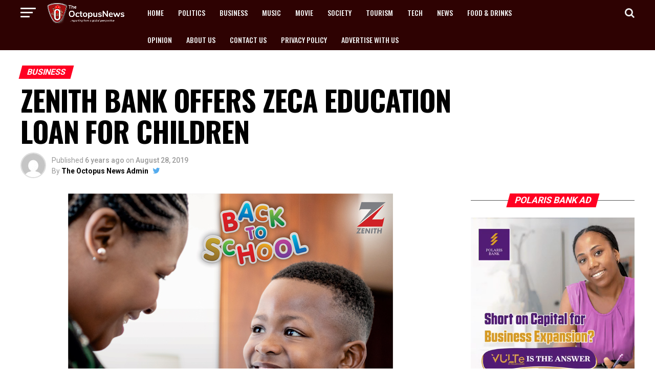

--- FILE ---
content_type: text/html; charset=UTF-8
request_url: https://www.theoctopusnews.com/zenith-bank-offers-zeca-education-loan-for-children/
body_size: 99472
content:
<!DOCTYPE html>
<html lang="en-US" prefix="og: https://ogp.me/ns#">
<head>
<meta name="viewport" content="width=device-width, initial-scale=1.0">
<meta charset="UTF-8" >
<meta property="og:type" content="article" />
<meta property="og:image" content="https://www.theoctopusnews.com/wp-content/uploads/2019/08/ZECA-EDUCATION-LOAN-635x600.jpg" />
<meta name="twitter:image" content="https://www.theoctopusnews.com/wp-content/uploads/2019/08/ZECA-EDUCATION-LOAN-635x600.jpg" />
<meta property="og:url" content="https://www.theoctopusnews.com/zenith-bank-offers-zeca-education-loan-for-children/" />
<meta property="og:title" content="ZENITH BANK OFFERS ZECA EDUCATION LOAN FOR CHILDREN" />
<meta property="og:description" content="Nigeria’s leading financial institution, Zenith Bank Plc, has introduced the Zenith Children’s Account (ZECA) Education Loan to assist parents pay their children/ wards school fees as the new school session begins. The loan offering, which is disbursed directly to the account of the beneficiary’s school, comes at a very competitive interest rate and flexible repayment [&hellip;]" />
<meta name="twitter:card" content="summary">
<meta name="twitter:url" content="https://www.theoctopusnews.com/zenith-bank-offers-zeca-education-loan-for-children/">
<meta name="twitter:title" content="ZENITH BANK OFFERS ZECA EDUCATION LOAN FOR CHILDREN">
<meta name="twitter:description" content="Nigeria’s leading financial institution, Zenith Bank Plc, has introduced the Zenith Children’s Account (ZECA) Education Loan to assist parents pay their children/ wards school fees as the new school session begins. The loan offering, which is disbursed directly to the account of the beneficiary’s school, comes at a very competitive interest rate and flexible repayment [&hellip;]">
<meta name="google-site-verification" content="S6Qg5j-hqzuXfhi--MkxtK_RdVJ6L7uefZxpUZyUkYk" />
<meta name="description" content="Nigeria’s leading financial institution, Zenith Bank Plc, has introduced the Zenith Children’s Account (ZECA) Education Loan to assist parents pay their children/ wards school fees as the new school session begins."/>
<meta name="robots" content="follow, index, max-snippet:-1, max-video-preview:-1, max-image-preview:large"/>
<meta property="og:locale" content="en_US" />
<meta property="og:type" content="article" />
<meta property="og:title" content="ZENITH BANK OFFERS ZECA EDUCATION LOAN FOR CHILDREN" />
<meta property="og:description" content="Nigeria’s leading financial institution, Zenith Bank Plc, has introduced the Zenith Children’s Account (ZECA) Education Loan to assist parents pay their children/ wards school fees as the new school session begins." />
<meta property="og:url" content="https://www.theoctopusnews.com/zenith-bank-offers-zeca-education-loan-for-children/" />
<meta property="og:site_name" content="The Octopus News" />
<meta property="article:tag" content="ZECA EDUCATION LOAN" />
<meta property="article:tag" content="Zenith Bank" />
<meta property="article:tag" content="ZENITH BANK OFFERS ZECA EDUCATION LOAN FOR CHILDREN" />
<meta property="article:section" content="Business" />
<meta property="og:image" content="https://www.theoctopusnews.com/wp-content/uploads/2019/08/ZECA-EDUCATION-LOAN.jpg" />
<meta property="og:image:secure_url" content="https://www.theoctopusnews.com/wp-content/uploads/2019/08/ZECA-EDUCATION-LOAN.jpg" />
<meta property="og:image:width" content="635" />
<meta property="og:image:height" content="897" />
<meta property="og:image:alt" content="ZECA" />
<meta property="og:image:type" content="image/jpeg" />
<meta property="article:published_time" content="2019-08-28T11:30:06+00:00" />
<meta name="twitter:card" content="summary_large_image" />
<meta name="twitter:title" content="ZENITH BANK OFFERS ZECA EDUCATION LOAN FOR CHILDREN" />
<meta name="twitter:description" content="Nigeria’s leading financial institution, Zenith Bank Plc, has introduced the Zenith Children’s Account (ZECA) Education Loan to assist parents pay their children/ wards school fees as the new school session begins." />
<meta name="twitter:site" content="@theoctopusnews1" />
<meta name="twitter:creator" content="@theoctopusnews1" />
<meta name="twitter:image" content="https://www.theoctopusnews.com/wp-content/uploads/2019/08/ZECA-EDUCATION-LOAN.jpg" />
<meta name="twitter:label1" content="Written by" />
<meta name="twitter:data1" content="The Octopus News Admin" />
<meta name="twitter:label2" content="Time to read" />
<meta name="twitter:data2" content="1 minute" />
<meta name="generator" content="WordPress 6.6.4" />
<meta name="generator" content="Powered by Visual Composer - drag and drop page builder for WordPress."/>
<meta name="msapplication-TileImage" content="https://www.theoctopusnews.com/wp-content/uploads/2016/11/cropped-octopusnews-logo-tk-270x270.jpg" />



<script id="bv-lazyload-images" data-cfasync="false" bv-exclude="true">var __defProp=Object.defineProperty;var __name=(target,value)=>__defProp(target,"name",{value,configurable:!0});var bv_lazyload_event_listener="load",bv_lazyload_events=["mousemove","click","keydown","wheel","touchmove","touchend"],bv_use_srcset_attr=!1,bv_style_observer,img_observer,picture_lazy_observer;bv_lazyload_event_listener=="load"?window.addEventListener("load",event=>{handle_lazyload_images()}):bv_lazyload_event_listener=="readystatechange"&&document.addEventListener("readystatechange",event=>{document.readyState==="interactive"&&handle_lazyload_images()});function add_lazyload_image_event_listeners(handle_lazyload_images2){bv_lazyload_events.forEach(function(event){document.addEventListener(event,handle_lazyload_images2,!0)})}__name(add_lazyload_image_event_listeners,"add_lazyload_image_event_listeners");function remove_lazyload_image_event_listeners(){bv_lazyload_events.forEach(function(event){document.removeEventListener(event,handle_lazyload_images,!0)})}__name(remove_lazyload_image_event_listeners,"remove_lazyload_image_event_listeners");function bv_replace_lazyloaded_image_url(element2){let src_value=element2.getAttribute("bv-data-src"),srcset_value=element2.getAttribute("bv-data-srcset"),currentSrc=element2.getAttribute("src");currentSrc&&currentSrc.startsWith("data:image/svg+xml")&&(bv_use_srcset_attr&&srcset_value&&element2.setAttribute("srcset",srcset_value),src_value&&element2.setAttribute("src",src_value))}__name(bv_replace_lazyloaded_image_url,"bv_replace_lazyloaded_image_url");function bv_replace_inline_style_image_url(element2){let bv_style_attr=element2.getAttribute("bv-data-style");if(console.log(bv_style_attr),bv_style_attr){let currentStyles=element2.getAttribute("style")||"",newStyle=currentStyles+(currentStyles?";":"")+bv_style_attr;element2.setAttribute("style",newStyle)}else console.log("BV_STYLE_ATTRIBUTE_NOT_FOUND : "+entry)}__name(bv_replace_inline_style_image_url,"bv_replace_inline_style_image_url");function handleLazyloadImages(entries){entries.map(entry2=>{entry2.isIntersecting&&(bv_replace_lazyloaded_image_url(entry2.target),img_observer.unobserve(entry2.target))})}__name(handleLazyloadImages,"handleLazyloadImages");function handleOnscreenInlineStyleImages(entries){entries.map(entry2=>{entry2.isIntersecting&&(bv_replace_inline_style_image_url(entry2.target),bv_style_observer.unobserve(entry2.target))})}__name(handleOnscreenInlineStyleImages,"handleOnscreenInlineStyleImages");function handlePictureTags(entries){entries.map(entry2=>{entry2.isIntersecting&&(bv_replace_picture_tag_url(entry2.target),picture_lazy_observer.unobserve(entry2.target))})}__name(handlePictureTags,"handlePictureTags");function bv_replace_picture_tag_url(element2){const child_elements=element2.children;for(let i=0;i<child_elements.length;i++){let child_elem=child_elements[i],_srcset=child_elem.getAttribute("bv-data-srcset"),_src=child_elem.getAttribute("bv-data-src");_srcset&&child_elem.setAttribute("srcset",_srcset),_src&&child_elem.setAttribute("src",_src),bv_replace_picture_tag_url(child_elem)}}__name(bv_replace_picture_tag_url,"bv_replace_picture_tag_url"),"IntersectionObserver"in window&&(bv_style_observer=new IntersectionObserver(handleOnscreenInlineStyleImages),img_observer=new IntersectionObserver(handleLazyloadImages),picture_lazy_observer=new IntersectionObserver(handlePictureTags));function handle_lazyload_images(){"IntersectionObserver"in window?(document.querySelectorAll(".bv-lazyload-bg-style").forEach(target_element=>{bv_style_observer.observe(target_element)}),document.querySelectorAll(".bv-lazyload-tag-img").forEach(img_element=>{img_observer.observe(img_element)}),document.querySelectorAll(".bv-lazyload-picture").forEach(picture_element=>{picture_lazy_observer.observe(picture_element)})):(document.querySelectorAll(".bv-lazyload-bg-style").forEach(target_element=>{bv_replace_inline_style_image_url(target_element)}),document.querySelectorAll(".bv-lazyload-tag-img").forEach(target_element=>{bv_replace_lazyloaded_image_url(target_element)}),document.querySelectorAll(".bv-lazyload-picture").forEach(picture_element=>{bv_replace_picture_tag_url(element)}))}__name(handle_lazyload_images,"handle_lazyload_images");
</script>

<script id="bv-dl-scripts-list" data-cfasync="false" bv-exclude="true">
var scriptAttrs = [{"attrs":{"id":"apo-widget-script","src":"https:\/\/www.africa-newsroom.com\/addons\/shared_addons\/modules\/africarc\/js\/widget.min.js?token=Tzo4OiJzdGRDbGFzcyI6Mzp7czo5OiJsYW5ndWFnZXMiO3M6MTk6ImE6MTp7aTowO3M6MjoiZW4iO30iO3M6NDoidHlwZSI7czoxOiJ3IjtzOjExOiJub19vZl9pdGVtcyI7aToxMDt9","type":"text\/javascript","defer":true,"data-cfasync":false,"async":false,"bv_inline_delayed":false},"bv_unique_id":"fXS8AMwx9HdlRDCXXXra","reference":0},{"attrs":{"defer":true,"data-cfasync":false,"bv_inline_delayed":true,"type":"text\/javascript","async":false},"bv_unique_id":"k2fBOAb5d6r8AHpeFLWt","reference":1},{"attrs":{"src":"\/\/pagead2.googlesyndication.com\/pagead\/js\/adsbygoogle.js","defer":true,"data-cfasync":false,"async":false,"bv_inline_delayed":false},"bv_unique_id":"S8XFKY4vSWzlgXqtiaF7","reference":2},{"attrs":{"defer":true,"data-cfasync":false,"bv_inline_delayed":true,"type":"text\/javascript","async":false},"bv_unique_id":"FlmNCTo1IeuWRra3LgnI","reference":3},{"attrs":{"type":"text\/javascript","defer":true,"data-cfasync":false,"bv_inline_delayed":true,"async":false},"bv_unique_id":"cQacptkyMiAAYjVAleuz","reference":4},{"attrs":{"type":"text\/javascript","id":"addtoany-core-js-before","defer":true,"data-cfasync":false,"bv_inline_delayed":true,"async":false},"bv_unique_id":"zbvcd3s0D7sUzQtWqSXR","reference":5},{"attrs":{"type":"text\/javascript","src":"https:\/\/www.theoctopusnews.com\/wp-content\/uploads\/al_opt_content\/SCRIPT\/www.theoctopusnews.com\/.\/wp-includes\/js\/jquery\/6949c72d190636182e78c691\/6949c72d190636182e78c691-16cb9084c573484b0cbcd8b282b41204_jquery.min.js?ver=3.7.1","id":"jquery-core-js","defer":true,"data-cfasync":false,"async":false,"bv_inline_delayed":false},"bv_unique_id":"JQ7YRUeKyo7I3EdCeGYe","reference":7},{"attrs":{"type":"text\/javascript","src":"https:\/\/www.theoctopusnews.com\/wp-content\/uploads\/al_opt_content\/SCRIPT\/www.theoctopusnews.com\/.\/wp-includes\/js\/jquery\/6949c72d190636182e78c691\/6949c72d190636182e78c691-9ffeb32e2d9efbf8f70caabded242267_jquery-migrate.min.js?ver=3.4.1","id":"jquery-migrate-js","defer":true,"data-cfasync":false,"async":false,"bv_inline_delayed":false},"bv_unique_id":"FxPEawRMpRtettTmN7X1","reference":8},{"attrs":{"data-ad-client":"ca-pub-9297737560399505","src":"https:\/\/pagead2.googlesyndication.com\/pagead\/js\/adsbygoogle.js","defer":true,"data-cfasync":false,"async":false,"bv_inline_delayed":false},"bv_unique_id":"c3roGwsD1jXBSKCNJvuS","reference":10},{"attrs":{"src":"\/\/pagead2.googlesyndication.com\/pagead\/js\/adsbygoogle.js","defer":true,"data-cfasync":false,"async":false,"bv_inline_delayed":false},"bv_unique_id":"fo9Uf5tmdZnFqFuOnZlg","reference":11},{"attrs":{"defer":true,"data-cfasync":false,"bv_inline_delayed":true,"type":"text\/javascript","async":false},"bv_unique_id":"rwqf8tZ0Ogx3QxYiUUTQ","reference":12},{"attrs":{"src":"https:\/\/www.googletagmanager.com\/gtag\/js?id=G-JQV27B4PTW","defer":true,"data-cfasync":false,"async":false,"bv_inline_delayed":false},"bv_unique_id":"18fvt6xMTZTPO2hvGh1G","reference":13},{"attrs":{"defer":true,"data-cfasync":false,"bv_inline_delayed":true,"type":"text\/javascript","async":false},"bv_unique_id":"StYMFf7zywEaltDTTHP5","reference":14},{"attrs":{"src":"\/\/pagead2.googlesyndication.com\/pagead\/js\/adsbygoogle.js","defer":true,"data-cfasync":false,"async":false,"bv_inline_delayed":false},"bv_unique_id":"KqMJ0Lrj8hT7fQeq8iSq","reference":15},{"attrs":{"defer":true,"data-cfasync":false,"bv_inline_delayed":true,"type":"text\/javascript","async":false},"bv_unique_id":"LdmiGgTglR6Ougy7mP6M","reference":16},{"attrs":{"src":"https:\/\/pagead2.googlesyndication.com\/pagead\/js\/adsbygoogle.js?client=ca-pub-9297737560399505","defer":true,"data-cfasync":false,"async":false,"bv_inline_delayed":false},"bv_unique_id":"Dqnj29rtXOgZxfoFT7wD","reference":17},{"attrs":{"defer":true,"data-cfasync":false,"bv_inline_delayed":true,"type":"text\/javascript","async":false},"bv_unique_id":"nMDmcNXSbqujiRwQVZR2","reference":18},{"attrs":{"src":"https:\/\/pagead2.googlesyndication.com\/pagead\/js\/adsbygoogle.js?client=ca-pub-9297737560399505","defer":true,"data-cfasync":false,"async":false,"bv_inline_delayed":false},"bv_unique_id":"DfojO6g8e5DnQOQTYZaw","reference":19},{"attrs":{"defer":true,"data-cfasync":false,"bv_inline_delayed":true,"type":"text\/javascript","async":false},"bv_unique_id":"7mK5VIHjG9MXXAIQzcbC","reference":20},{"attrs":{"defer":true,"data-cfasync":false,"async":false,"bv_inline_delayed":true},"bv_unique_id":"KbTqjTIHWsqZMZoDy1YF","reference":21},{"attrs":{"defer":true,"data-cfasync":false,"async":false,"bv_inline_delayed":true},"bv_unique_id":"30ypGqXD94mwP2tz7z6z","reference":22},{"attrs":{"nitro-exclude":"","defer":true,"data-cfasync":false,"bv_inline_delayed":true,"type":"text\/javascript","async":false},"bv_unique_id":"s2AwcLHcHqo6jtSVLag6","reference":23},{"attrs":{"type":"text\/javascript","id":"ez-toc-scroll-scriptjs-js-extra","defer":true,"data-cfasync":false,"async":false,"bv_inline_delayed":true},"bv_unique_id":"KP7w1QMxkMszJdHDPAOW","reference":24},{"attrs":{"type":"text\/javascript","src":"https:\/\/www.theoctopusnews.com\/wp-content\/plugins\/easy-table-of-contents\/assets\/js\/smooth_scroll.min.js?ver=2.0.75","id":"ez-toc-scroll-scriptjs-js","defer":true,"data-cfasync":false,"async":false,"bv_inline_delayed":false},"bv_unique_id":"409vQdMKEnrXEgGyWYIQ","reference":25},{"attrs":{"type":"text\/javascript","src":"https:\/\/www.theoctopusnews.com\/wp-content\/plugins\/easy-table-of-contents\/vendor\/js-cookie\/js.cookie.min.js?ver=2.2.1","id":"ez-toc-js-cookie-js","defer":true,"data-cfasync":false,"async":false,"bv_inline_delayed":false},"bv_unique_id":"5B6nDXiCWSQ2cFlKCekr","reference":26},{"attrs":{"type":"text\/javascript","src":"https:\/\/www.theoctopusnews.com\/wp-content\/plugins\/easy-table-of-contents\/vendor\/sticky-kit\/jquery.sticky-kit.min.js?ver=1.9.2","id":"ez-toc-jquery-sticky-kit-js","defer":true,"data-cfasync":false,"async":false,"bv_inline_delayed":false},"bv_unique_id":"9cn0oziTgKhDldimJrXw","reference":27},{"attrs":{"type":"text\/javascript","id":"ez-toc-js-js-extra","defer":true,"data-cfasync":false,"async":false,"bv_inline_delayed":true},"bv_unique_id":"llETmqVP8XL6jdDSHx1E","reference":28},{"attrs":{"type":"text\/javascript","src":"https:\/\/www.theoctopusnews.com\/wp-content\/plugins\/easy-table-of-contents\/assets\/js\/front.min.js?ver=2.0.75-1754895765","id":"ez-toc-js-js","defer":true,"data-cfasync":false,"async":false,"bv_inline_delayed":false},"bv_unique_id":"r58oXMQmtJujjAGTTIXO","reference":29},{"attrs":{"type":"text\/javascript","id":"ez-toc-js-js-after","defer":true,"data-cfasync":false,"async":false,"bv_inline_delayed":true},"bv_unique_id":"9dvLHZDE1nxHB36SlpJr","reference":30},{"attrs":{"type":"text\/javascript","id":"ez-toc-sticky-js-extra","defer":true,"data-cfasync":false,"async":false,"bv_inline_delayed":true},"bv_unique_id":"JK8h2E23SDsJwfKJuwwt","reference":31},{"attrs":{"type":"text\/javascript","src":"https:\/\/www.theoctopusnews.com\/wp-content\/plugins\/easy-table-of-contents\/assets\/js\/ez-toc-sticky.min.js?ver=2.0.75-1754895765","id":"ez-toc-sticky-js","defer":true,"data-cfasync":false,"async":false,"bv_inline_delayed":false},"bv_unique_id":"G4D5WNda9Gk3exl5tvZk","reference":32},{"attrs":{"type":"text\/javascript","src":"https:\/\/www.theoctopusnews.com\/wp-content\/uploads\/al_opt_content\/SCRIPT\/www.theoctopusnews.com\/.\/wp-content\/themes\/octoFresh\/js\/6949c72d190636182e78c691\/6949c72d190636182e78c691-d41d8cd98f00b204e9800998ecf8427e_mvpcustom.js?ver=6.6.4","id":"mvp-custom-js","defer":true,"data-cfasync":false,"async":false,"bv_inline_delayed":false},"bv_unique_id":"FOdnQejrbzqCXHW44ygL","reference":33},{"attrs":{"type":"text\/javascript","id":"mvp-custom-js-after","defer":true,"data-cfasync":false,"async":false,"bv_inline_delayed":true},"bv_unique_id":"hrJKkqZ9mqOXNbUsHkf2","reference":34},{"attrs":{"type":"text\/javascript","src":"https:\/\/www.theoctopusnews.com\/wp-content\/uploads\/al_opt_content\/SCRIPT\/www.theoctopusnews.com\/.\/wp-content\/themes\/octoFresh\/js\/6949c72d190636182e78c691\/6949c72d190636182e78c691-da8e0e544dce96e383cae5fc7755e1a6_scripts.js?ver=6.6.4","id":"zoxnews-js","defer":true,"data-cfasync":false,"async":false,"bv_inline_delayed":false},"bv_unique_id":"6lRO7IEsq9dq1BKzlE2P","reference":35},{"attrs":{"type":"text\/javascript","src":"https:\/\/www.theoctopusnews.com\/wp-content\/uploads\/al_opt_content\/SCRIPT\/www.theoctopusnews.com\/.\/wp-content\/themes\/octoFresh\/js\/6949c72d190636182e78c691\/6949c72d190636182e78c691-04891b9267573e564c2c276fbf96d9cd_retina.js?ver=6.6.4","id":"retina-js","defer":true,"data-cfasync":false,"async":false,"bv_inline_delayed":false},"bv_unique_id":"6JMo3CTXPxO2D7nAG6wy","reference":36},{"attrs":{"type":"text\/javascript","src":"https:\/\/www.theoctopusnews.com\/wp-content\/plugins\/js_composer\/assets\/lib\/bower\/flexslider\/jquery.flexslider-min.js?ver=5.0.1","id":"flexslider-js","defer":true,"data-cfasync":false,"async":false,"bv_inline_delayed":false},"bv_unique_id":"IoPf1Ybcn02K2FoDFKDP","reference":37},{"attrs":{"type":"text\/javascript","src":"https:\/\/www.theoctopusnews.com\/wp-content\/uploads\/al_opt_content\/SCRIPT\/www.theoctopusnews.com\/.\/wp-includes\/js\/6949c72d190636182e78c691\/6949c72d190636182e78c691-492f2c1a7ea7eb83fe42e0ff7cb51aa2_comment-reply.min.js?ver=6.6.4","id":"comment-reply-js","data-wp-strategy":"async","defer":true,"data-cfasync":false,"async":false,"bv_inline_delayed":false},"bv_unique_id":"hn9IwYdVhaYyunEHrQQf","reference":38},{"attrs":{"type":"text\/javascript","id":"wp_slimstat-js-extra","defer":true,"data-cfasync":false,"bv_inline_delayed":true,"async":false},"bv_unique_id":"qqESd25SGRkltjkLJWTS","reference":39},{"attrs":{"type":"text\/javascript","defer":true,"src":"https:\/\/static.addtoany.com\/menu\/page.js","id":"addtoany-core-js","data-cfasync":false,"async":false,"bv_inline_delayed":false,"is_first_defer_element":true},"bv_unique_id":"us4LD1BLFuPp5qfh7Sxb","reference":6},{"attrs":{"type":"text\/javascript","defer":true,"src":"https:\/\/www.theoctopusnews.com\/wp-content\/uploads\/al_opt_content\/SCRIPT\/www.theoctopusnews.com\/.\/wp-content\/plugins\/add-to-any\/6949c72d190636182e78c691\/6949c72d190636182e78c691-5ef26b5e47e6951f43ecf2b1fc645222_addtoany.min.js?ver=1.1","id":"addtoany-jquery-js","data-cfasync":false,"async":false,"bv_inline_delayed":false},"bv_unique_id":"0ifP4XAkmaqwK2uVTt68","reference":9},{"attrs":{"defer":true,"type":"text\/javascript","src":"https:\/\/cdn.jsdelivr.net\/wp\/wp-slimstat\/tags\/5.3.3\/wp-slimstat.min.js","id":"wp_slimstat-js","data-cfasync":false,"async":false,"bv_inline_delayed":false},"bv_unique_id":"1oxpm3yIZmLvQAfRTZ58","reference":40},{"attrs":{"type":"text\/javascript","src":"https:\/\/www.theoctopusnews.com\/wp-content\/plugins\/akismet\/_inc\/akismet-frontend.js?ver=1762970395","id":"akismet-frontend-js","defer":true,"data-cfasync":false,"async":false,"bv_inline_delayed":false},"bv_unique_id":"s8wlU1P9s89KOE2Ry4Jh","reference":41},{"attrs":{"src":"data:text\/javascript;base64, [base64]","id":"bv-trigger-listener","type":"text\/javascript","defer":true,"async":false},"bv_unique_id":"d6fe9c24159ed4a27d224d91c70f8fdc","reference":100000000}];
</script>
<script id="bv-web-worker" type="javascript/worker" data-cfasync="false" bv-exclude="true">var __defProp=Object.defineProperty;var __name=(target,value)=>__defProp(target,"name",{value,configurable:!0});self.onmessage=function(e){var counter=e.data.fetch_urls.length;e.data.fetch_urls.forEach(function(fetch_url){loadUrl(fetch_url,function(){console.log("DONE: "+fetch_url),counter=counter-1,counter===0&&self.postMessage({status:"SUCCESS"})})})};async function loadUrl(fetch_url,callback){try{var request=new Request(fetch_url,{mode:"no-cors",redirect:"follow"});await fetch(request),callback()}catch(fetchError){console.log("Fetch Error loading URL:",fetchError);try{var xhr=new XMLHttpRequest;xhr.onerror=callback,xhr.onload=callback,xhr.responseType="blob",xhr.open("GET",fetch_url,!0),xhr.send()}catch(xhrError){console.log("XHR Error loading URL:",xhrError),callback()}}}__name(loadUrl,"loadUrl");
</script>
<script id="bv-web-worker-handler" data-cfasync="false" bv-exclude="true">var __defProp=Object.defineProperty;var __name=(target,value)=>__defProp(target,"name",{value,configurable:!0});if(typeof scriptAttrs<"u"&&Array.isArray(scriptAttrs)&&scriptAttrs.length>0){const lastElement=scriptAttrs[scriptAttrs.length-1];if(lastElement.attrs&&lastElement.attrs.id==="bv-trigger-listener"){var bv_custom_ready_state_value="loading";Object.defineProperty(document,"readyState",{get:__name(function(){return bv_custom_ready_state_value},"get"),set:__name(function(){},"set")})}}if(typeof scriptAttrs>"u"||!Array.isArray(scriptAttrs))var scriptAttrs=[];if(typeof linkStyleAttrs>"u"||!Array.isArray(linkStyleAttrs))var linkStyleAttrs=[];function isMobileDevice(){return window.innerWidth<=500}__name(isMobileDevice,"isMobileDevice");var js_dom_loaded=!1;document.addEventListener("DOMContentLoaded",()=>{js_dom_loaded=!0});const EVENTS=["mousemove","click","keydown","wheel","touchmove","touchend"];var scriptUrls=[],styleUrls=[],bvEventCalled=!1,workerFinished=!1,functionExec=!1,scriptsInjected=!1,stylesInjected=!1,bv_load_event_fired=!1,autoInjectTimerStarted=!1;const BV_AUTO_INJECT_ENABLED=!0,BV_DESKTOP_AUTO_INJECT_DELAY=1e3,BV_MOBILE_AUTO_INJECT_DELAY=1e4,BV_WORKER_TIMEOUT_DURATION=3e3;scriptAttrs.forEach((scriptAttr,index)=>{scriptAttr.attrs.src&&!scriptAttr.attrs.src.includes("data:text/javascript")&&(scriptUrls[index]=scriptAttr.attrs.src)}),linkStyleAttrs.forEach((linkAttr,index)=>{styleUrls[index]=linkAttr.attrs.href});var fetchUrls=scriptUrls.concat(styleUrls);function addEventListeners(bvEventHandler2){EVENTS.forEach(function(event){document.addEventListener(event,bvEventFired,!0),document.addEventListener(event,bvEventHandler2,!0)})}__name(addEventListeners,"addEventListeners");function removeEventListeners(){EVENTS.forEach(function(event){document.removeEventListener(event,bvEventHandler,!0)})}__name(removeEventListeners,"removeEventListeners");function bvEventFired(){bvEventCalled||(bvEventCalled=!0,workerFinished=!0)}__name(bvEventFired,"bvEventFired");function bvGetElement(attributes,element){Object.keys(attributes).forEach(function(attr){attr==="async"?element.async=attributes[attr]:attr==="innerHTML"?element.innerHTML=atob(attributes[attr]):element.setAttribute(attr,attributes[attr])})}__name(bvGetElement,"bvGetElement");function bvAddElement(attr,element){var attributes=attr.attrs;if(attributes.bv_inline_delayed){let bvScriptId=attr.bv_unique_id,bvScriptElement=document.querySelector("[bv_unique_id='"+bvScriptId+"']");bvScriptElement?(!attributes.innerHTML&&!attributes.src&&bvScriptElement.textContent.trim()!==""&&(attributes.src="data:text/javascript;base64, "+btoa(unescape(encodeURIComponent(bvScriptElement.textContent)))),bvGetElement(attributes,element),bvScriptElement.after(element)):console.log(`Script not found for ${bvScriptId}`)}else{bvGetElement(attributes,element);var templateId=attr.bv_unique_id,targetElement=document.querySelector("[id='"+templateId+"']");targetElement&&targetElement.after(element)}}__name(bvAddElement,"bvAddElement");function injectStyles(){if(stylesInjected){console.log("Styles already injected, skipping");return}stylesInjected=!0,document.querySelectorAll('style[type="bv_inline_delayed_css"], template[id]').forEach(element=>{if(element.tagName.toLowerCase()==="style"){var new_style=document.createElement("style");new_style.type="text/css",new_style.textContent=element.textContent,element.after(new_style),new_style.parentNode?element.remove():console.log("PARENT NODE NOT FOUND")}else if(element.tagName.toLowerCase()==="template"){var templateId=element.id,linkStyleAttr=linkStyleAttrs.find(attr=>attr.bv_unique_id===templateId);if(linkStyleAttr){var link=document.createElement("link");bvAddElement(linkStyleAttr,link),element.parentNode&&element.parentNode.replaceChild(link,element),console.log("EXTERNAL STYLE ADDED")}else console.log(`No linkStyleAttr found for template ID ${templateId}`)}}),linkStyleAttrs.forEach((linkStyleAttr,index)=>{console.log("STYLE ADDED");var element=document.createElement("link");bvAddElement(linkStyleAttr,element)})}__name(injectStyles,"injectStyles");function injectScripts(){if(scriptsInjected){console.log("Scripts already injected, skipping");return}scriptsInjected=!0;let last_script_element;scriptAttrs.forEach((scriptAttr,index)=>{if(bv_custom_ready_state_value==="loading"&&scriptAttr.attrs&&scriptAttr.attrs.is_first_defer_element===!0)if(last_script_element){const readyStateScript=document.createElement("script");readyStateScript.src="data:text/javascript;base64, "+btoa(unescape(encodeURIComponent("bv_custom_ready_state_value = 'interactive';"))),readyStateScript.async=!1,last_script_element.after(readyStateScript)}else bv_custom_ready_state_value="interactive",console.log('Ready state manually set to "interactive"');console.log("JS ADDED");var element=document.createElement("script");last_script_element=element,bvAddElement(scriptAttr,element)})}__name(injectScripts,"injectScripts");function bvEventHandler(){console.log("EVENT FIRED"),js_dom_loaded&&bvEventCalled&&workerFinished&&!functionExec&&(functionExec=!0,injectStyles(),injectScripts(),removeEventListeners())}__name(bvEventHandler,"bvEventHandler");function autoInjectScriptsAfterLoad(){js_dom_loaded&&workerFinished&&!scriptsInjected&&!stylesInjected&&(console.log("Auto-injecting styles and scripts after timer"),injectStyles(),injectScripts())}__name(autoInjectScriptsAfterLoad,"autoInjectScriptsAfterLoad");function startAutoInjectTimer(){if(BV_AUTO_INJECT_ENABLED&&!autoInjectTimerStarted&&bv_load_event_fired&&!bvEventCalled){autoInjectTimerStarted=!0;var delay=isMobileDevice()?BV_MOBILE_AUTO_INJECT_DELAY:BV_DESKTOP_AUTO_INJECT_DELAY;console.log("Starting auto-inject timer with delay: "+delay+"ms"),setTimeout(function(){autoInjectScriptsAfterLoad()},delay)}}__name(startAutoInjectTimer,"startAutoInjectTimer"),addEventListeners(bvEventHandler);var requestObject=window.URL||window.webkitURL,bvWorker=new Worker(requestObject.createObjectURL(new Blob([document.getElementById("bv-web-worker").textContent],{type:"text/javascript"})));bvWorker.onmessage=function(e){e.data.status==="SUCCESS"&&(console.log("WORKER_FINISHED"),workerFinished=!0,bvEventHandler(),startAutoInjectTimer())},addEventListener("load",()=>{bvEventHandler(),bv_call_fetch_urls(),bv_load_event_fired=!0});function bv_call_fetch_urls(){!bv_load_event_fired&&!workerFinished&&(bvWorker.postMessage({fetch_urls:fetchUrls}),bv_initiate_worker_timer())}__name(bv_call_fetch_urls,"bv_call_fetch_urls"),setTimeout(function(){bv_call_fetch_urls()},5e3);function bv_initiate_worker_timer(){setTimeout(function(){workerFinished||(console.log("WORKER_TIMEDOUT"),workerFinished=!0,bvWorker.terminate()),bvEventHandler(),startAutoInjectTimer()},BV_WORKER_TIMEOUT_DURATION)}__name(bv_initiate_worker_timer,"bv_initiate_worker_timer");
</script>



<link rel="pingback" href="https://www.theoctopusnews.com/xmlrpc.php" />

					
		
	






<template id="fXS8AMwx9HdlRDCXXXra"></template>

<script type="bv_inline_delayed_js" bv_unique_id="k2fBOAb5d6r8AHpeFLWt" defer="1" data-cfasync="" bv_inline_delayed="1" async="">(function(i,s,o,g,r,a,m){i['GoogleAnalyticsObject']=r;i[r]=i[r]||function(){
  (i[r].q=i[r].q||[]).push(arguments)},i[r].l=1*new Date();a=s.createElement(o),
  m=s.getElementsByTagName(o)[0];a.async=1;a.src=g;m.parentNode.insertBefore(a,m)
  })(window,document,'script','https://www.google-analytics.com/analytics.js','ga');

  ga('create', 'UA-64693717-1', 'auto');
  ga('send', 'pageview');</script>
<template id="S8XFKY4vSWzlgXqtiaF7"></template>
<script type="bv_inline_delayed_js" bv_unique_id="FlmNCTo1IeuWRra3LgnI" defer="1" data-cfasync="" bv_inline_delayed="1" async="">(adsbygoogle = window.adsbygoogle || []).push({
    google_ad_client: "ca-pub-9297737560399505",
    enable_page_level_ads: true
  });</script>








<title>ZENITH BANK OFFERS ZECA EDUCATION LOAN FOR CHILDREN</title>


<link rel="canonical" href="https://www.theoctopusnews.com/zenith-bank-offers-zeca-education-loan-for-children/" />



























<script type="application/ld+json" class="rank-math-schema">{"@context":"https://schema.org","@graph":[{"@type":["Organization","Person"],"@id":"https://www.theoctopusnews.com/#person","name":"The Octopus News Admin","url":"https://www.theoctopusnews.com","sameAs":["https://twitter.com/theoctopusnews1"],"logo":{"@type":"ImageObject","@id":"https://www.theoctopusnews.com/#logo","url":"https://www.theoctopusnews.com/wp-content/uploads/2016/11/cropped-octopusnews-logo-tk.jpg","contentUrl":"https://www.theoctopusnews.com/wp-content/uploads/2016/11/cropped-octopusnews-logo-tk.jpg","caption":"The Octopus News","inLanguage":"en-US","width":"512","height":"512"},"image":{"@id":"https://www.theoctopusnews.com/#logo"}},{"@type":"WebSite","@id":"https://www.theoctopusnews.com/#website","url":"https://www.theoctopusnews.com","name":"The Octopus News","publisher":{"@id":"https://www.theoctopusnews.com/#person"},"inLanguage":"en-US"},{"@type":"ImageObject","@id":"https://www.theoctopusnews.com/wp-content/uploads/2019/08/ZECA-EDUCATION-LOAN.jpg","url":"https://www.theoctopusnews.com/wp-content/uploads/2019/08/ZECA-EDUCATION-LOAN.jpg","width":"635","height":"897","inLanguage":"en-US"},{"@type":"WebPage","@id":"https://www.theoctopusnews.com/zenith-bank-offers-zeca-education-loan-for-children/#webpage","url":"https://www.theoctopusnews.com/zenith-bank-offers-zeca-education-loan-for-children/","name":"ZENITH BANK OFFERS ZECA EDUCATION LOAN FOR CHILDREN","datePublished":"2019-08-28T11:30:06+00:00","dateModified":"2019-08-28T11:30:06+00:00","isPartOf":{"@id":"https://www.theoctopusnews.com/#website"},"primaryImageOfPage":{"@id":"https://www.theoctopusnews.com/wp-content/uploads/2019/08/ZECA-EDUCATION-LOAN.jpg"},"inLanguage":"en-US"},{"@type":"Person","@id":"https://www.theoctopusnews.com/zenith-bank-offers-zeca-education-loan-for-children/#author","name":"The Octopus News Admin","image":{"@type":"ImageObject","@id":"https://secure.gravatar.com/avatar/bf89d01b8f995225077b6b626e988f34?s=96&amp;d=mm&amp;r=g","url":"https://secure.gravatar.com/avatar/bf89d01b8f995225077b6b626e988f34?s=96&amp;d=mm&amp;r=g","caption":"The Octopus News Admin","inLanguage":"en-US"},"sameAs":["https://twitter.com/@theoctopusnews1"]},{"@type":"BlogPosting","headline":"ZENITH BANK OFFERS ZECA EDUCATION LOAN FOR CHILDREN","keywords":"ZECA","datePublished":"2019-08-28T11:30:06+00:00","dateModified":"2019-08-28T11:30:06+00:00","author":{"@id":"https://www.theoctopusnews.com/zenith-bank-offers-zeca-education-loan-for-children/#author","name":"The Octopus News Admin"},"publisher":{"@id":"https://www.theoctopusnews.com/#person"},"description":"Nigeria\u2019s leading financial institution, Zenith Bank Plc, has introduced the Zenith Children\u2019s Account (ZECA) Education Loan to assist parents pay their children/ wards school fees as the new school session begins.","name":"ZENITH BANK OFFERS ZECA EDUCATION LOAN FOR CHILDREN","@id":"https://www.theoctopusnews.com/zenith-bank-offers-zeca-education-loan-for-children/#richSnippet","isPartOf":{"@id":"https://www.theoctopusnews.com/zenith-bank-offers-zeca-education-loan-for-children/#webpage"},"image":{"@id":"https://www.theoctopusnews.com/wp-content/uploads/2019/08/ZECA-EDUCATION-LOAN.jpg"},"inLanguage":"en-US","mainEntityOfPage":{"@id":"https://www.theoctopusnews.com/zenith-bank-offers-zeca-education-loan-for-children/#webpage"}}]}</script>


<link rel='dns-prefetch' href='//static.addtoany.com' />
<link rel='dns-prefetch' href='//www.theoctopusnews.com' />
<link rel='dns-prefetch' href='//cdn.jsdelivr.net' />
<link rel='dns-prefetch' href='//fonts.googleapis.com' />
<link rel="alternate" type="application/rss+xml" title="The Octopus News &raquo; Feed" href="https://www.theoctopusnews.com/feed/" />
<link rel="alternate" type="application/rss+xml" title="The Octopus News &raquo; Comments Feed" href="https://www.theoctopusnews.com/comments/feed/" />
<link rel="alternate" type="application/rss+xml" title="The Octopus News &raquo; ZENITH BANK OFFERS ZECA EDUCATION LOAN FOR CHILDREN Comments Feed" href="https://www.theoctopusnews.com/zenith-bank-offers-zeca-education-loan-for-children/feed/" />
<script type="bv_inline_delayed_js" bv_unique_id="cQacptkyMiAAYjVAleuz" defer="1" data-cfasync="" bv_inline_delayed="1" async="">/* <![CDATA[ */
window._wpemojiSettings = {"baseUrl":"https:\/\/s.w.org\/images\/core\/emoji\/15.0.3\/72x72\/","ext":".png","svgUrl":"https:\/\/s.w.org\/images\/core\/emoji\/15.0.3\/svg\/","svgExt":".svg","source":{"concatemoji":"https:\/\/www.theoctopusnews.com\/wp-includes\/js\/wp-emoji-release.min.js?ver=6.6.4"}};
/*! This file is auto-generated */
!function(i,n){var o,s,e;function c(e){try{var t={supportTests:e,timestamp:(new Date).valueOf()};sessionStorage.setItem(o,JSON.stringify(t))}catch(e){}}function p(e,t,n){e.clearRect(0,0,e.canvas.width,e.canvas.height),e.fillText(t,0,0);var t=new Uint32Array(e.getImageData(0,0,e.canvas.width,e.canvas.height).data),r=(e.clearRect(0,0,e.canvas.width,e.canvas.height),e.fillText(n,0,0),new Uint32Array(e.getImageData(0,0,e.canvas.width,e.canvas.height).data));return t.every(function(e,t){return e===r[t]})}function u(e,t,n){switch(t){case"flag":return n(e,"\ud83c\udff3\ufe0f\u200d\u26a7\ufe0f","\ud83c\udff3\ufe0f\u200b\u26a7\ufe0f")?!1:!n(e,"\ud83c\uddfa\ud83c\uddf3","\ud83c\uddfa\u200b\ud83c\uddf3")&&!n(e,"\ud83c\udff4\udb40\udc67\udb40\udc62\udb40\udc65\udb40\udc6e\udb40\udc67\udb40\udc7f","\ud83c\udff4\u200b\udb40\udc67\u200b\udb40\udc62\u200b\udb40\udc65\u200b\udb40\udc6e\u200b\udb40\udc67\u200b\udb40\udc7f");case"emoji":return!n(e,"\ud83d\udc26\u200d\u2b1b","\ud83d\udc26\u200b\u2b1b")}return!1}function f(e,t,n){var r="undefined"!=typeof WorkerGlobalScope&&self instanceof WorkerGlobalScope?new OffscreenCanvas(300,150):i.createElement("canvas"),a=r.getContext("2d",{willReadFrequently:!0}),o=(a.textBaseline="top",a.font="600 32px Arial",{});return e.forEach(function(e){o[e]=t(a,e,n)}),o}function t(e){var t=i.createElement("script");t.src=e,t.defer=!0,i.head.appendChild(t)}"undefined"!=typeof Promise&&(o="wpEmojiSettingsSupports",s=["flag","emoji"],n.supports={everything:!0,everythingExceptFlag:!0},e=new Promise(function(e){i.addEventListener("DOMContentLoaded",e,{once:!0})}),new Promise(function(t){var n=function(){try{var e=JSON.parse(sessionStorage.getItem(o));if("object"==typeof e&&"number"==typeof e.timestamp&&(new Date).valueOf()<e.timestamp+604800&&"object"==typeof e.supportTests)return e.supportTests}catch(e){}return null}();if(!n){if("undefined"!=typeof Worker&&"undefined"!=typeof OffscreenCanvas&&"undefined"!=typeof URL&&URL.createObjectURL&&"undefined"!=typeof Blob)try{var e="postMessage("+f.toString()+"("+[JSON.stringify(s),u.toString(),p.toString()].join(",")+"));",r=new Blob([e],{type:"text/javascript"}),a=new Worker(URL.createObjectURL(r),{name:"wpTestEmojiSupports"});return void(a.onmessage=function(e){c(n=e.data),a.terminate(),t(n)})}catch(e){}c(n=f(s,u,p))}t(n)}).then(function(e){for(var t in e)n.supports[t]=e[t],n.supports.everything=n.supports.everything&&n.supports[t],"flag"!==t&&(n.supports.everythingExceptFlag=n.supports.everythingExceptFlag&&n.supports[t]);n.supports.everythingExceptFlag=n.supports.everythingExceptFlag&&!n.supports.flag,n.DOMReady=!1,n.readyCallback=function(){n.DOMReady=!0}}).then(function(){return e}).then(function(){var e;n.supports.everything||(n.readyCallback(),(e=n.source||{}).concatemoji?t(e.concatemoji):e.wpemoji&&e.twemoji&&(t(e.twemoji),t(e.wpemoji)))}))}((window,document),window._wpemojiSettings);
/* ]]> */</script>
<link rel='stylesheet' id='dashicons-css' href='https://www.theoctopusnews.com/wp-includes/css/dashicons.min.css?ver=6.6.4' type='text/css' media='all' />
<link rel='stylesheet' id='post-views-counter-frontend-css' href='https://www.theoctopusnews.com/wp-content/plugins/post-views-counter/css/frontend.css?ver=1.7.3' type='text/css' media='all' />
<style id='wp-emoji-styles-inline-css' type='text/css'>

	img.wp-smiley, img.emoji {
		display: inline !important;
		border: none !important;
		box-shadow: none !important;
		height: 1em !important;
		width: 1em !important;
		margin: 0 0.07em !important;
		vertical-align: -0.1em !important;
		background: none !important;
		padding: 0 !important;
	}
</style>
<style id='rank-math-toc-block-style-inline-css' type='text/css'>
.wp-block-rank-math-toc-block nav ol{counter-reset:item}.wp-block-rank-math-toc-block nav ol li{display:block}.wp-block-rank-math-toc-block nav ol li:before{content:counters(item, ".") ". ";counter-increment:item}

</style>
<link rel='stylesheet' id='td-plugin-framework-css' href='https://www.theoctopusnews.com/wp-content/plugins/td-api-plugin/css/style.css?ver=6.6.4' type='text/css' media='all' />
<link rel='stylesheet' id='ez-toc-css' href='https://www.theoctopusnews.com/wp-content/plugins/easy-table-of-contents/assets/css/screen.min.css?ver=2.0.75' type='text/css' media='all' />
<style id='ez-toc-inline-css' type='text/css'>
div#ez-toc-container .ez-toc-title {font-size: 120%;}div#ez-toc-container .ez-toc-title {font-weight: 500;}div#ez-toc-container ul li , div#ez-toc-container ul li a {font-size: 95%;}div#ez-toc-container ul li , div#ez-toc-container ul li a {font-weight: 500;}div#ez-toc-container nav ul ul li {font-size: 90%;}
.ez-toc-container-direction {direction: ltr;}.ez-toc-counter ul {direction: ltr;counter-reset: item ;}.ez-toc-counter nav ul li a::before {content: counter(item, none) "- ";margin-right: .2em; counter-increment: item;flex-grow: 0;flex-shrink: 0;float: left; }.ez-toc-widget-direction {direction: ltr;}.ez-toc-widget-container ul {direction: ltr;counter-reset: item ;}.ez-toc-widget-container nav ul li a::before {content: counter(item, none) "- ";margin-right: .2em; counter-increment: item;flex-grow: 0;flex-shrink: 0;float: left; }
</style>
<link rel='stylesheet' id='ez-toc-sticky-css' href='https://www.theoctopusnews.com/wp-content/plugins/easy-table-of-contents/assets/css/ez-toc-sticky.min.css?ver=2.0.75' type='text/css' media='all' />
<style id='ez-toc-sticky-inline-css' type='text/css'>
.ez-toc-sticky-fixed{position: fixed;top: 0;left: 0;z-index: 999999;width: auto;max-width: 100%;} .ez-toc-sticky-fixed .ez-toc-sidebar {position: relative;top: auto;width: auto;;box-shadow: 1px 1px 10px 3px rgb(0 0 0 / 20%);box-sizing: border-box;padding: 20px 30px;background: #fff;margin-left: 0 !important; height: 100vh; overflow-y: auto;overflow-x: hidden;} .ez-toc-sticky-fixed .ez-toc-sidebar #ez-toc-sticky-container { padding: 0px;border: none;margin-bottom: 0;margin-top: 65px;} #ez-toc-sticky-container a { color: #000;} .ez-toc-sticky-fixed .ez-toc-sidebar .ez-toc-sticky-title-container {border-bottom-color: #EEEEEE;background-color: #fff;padding:15px;border-bottom: 1px solid #e5e5e5;width: 100%;position: absolute;height: auto;top: 0;left: 0;z-index: 99999999;} .ez-toc-sticky-fixed .ez-toc-sidebar .ez-toc-sticky-title-container .ez-toc-sticky-title {font-weight: 600;font-size: 18px;color: #111;} .ez-toc-sticky-fixed .ez-toc-close-icon {-webkit-appearance: none;padding: 0;cursor: pointer;background: 0 0;border: 0;float: right;font-size: 30px;font-weight: 600;line-height: 1;position: relative;color: #111;top: -2px;text-decoration: none;} .ez-toc-open-icon {position: fixed;left: 0px;top:8%;text-decoration: none;font-weight: bold;padding: 5px 10px 15px 10px;box-shadow: 1px -5px 10px 5px rgb(0 0 0 / 10%);background-color: #fff;color:#111;display: inline-grid;line-height: 1.4;border-radius: 0px 10px 10px 0px;z-index: 999999;} .ez-toc-sticky-fixed.hide {-webkit-transition: opacity 0.3s linear, left 0.3s cubic-bezier(0.4, 0, 1, 1);-ms-transition: opacity 0.3s linear, left 0.3s cubic-bezier(0.4, 0, 1, 1);-o-transition: opacity 0.3s linear, left 0.3s cubic-bezier(0.4, 0, 1, 1);transition: opacity 0.3s linear, left 0.3s cubic-bezier(0.4, 0, 1, 1);left: -100%;} .ez-toc-sticky-fixed.show {-webkit-transition: left 0.3s linear, left 0.3s easy-out;-moz-transition: left 0.3s linear;-o-transition: left 0.3s linear;transition: left 0.3s linear;left: 0;} .ez-toc-open-icon span.arrow { font-size: 18px; } .ez-toc-open-icon span.text {font-size: 13px;writing-mode: vertical-rl;text-orientation: mixed;} @media screen  and (max-device-width: 640px) {.ez-toc-sticky-fixed .ez-toc-sidebar {min-width: auto;} .ez-toc-sticky-fixed .ez-toc-sidebar.show { padding-top: 35px; } .ez-toc-sticky-fixed .ez-toc-sidebar #ez-toc-sticky-container { min-width: 100%; } }
.ez-toc-sticky-toggle-direction {direction: ltr;}.ez-toc-sticky-toggle-counter ul {direction: ltr;counter-reset: item ;}.ez-toc-sticky-toggle-counter nav ul li a::before {content: counter(item, none) "- ";margin-right: .2em; counter-increment: item;flex-grow: 0;flex-shrink: 0;float: left; }
</style>
<link rel='stylesheet' id='mvp-custom-style-css' href='https://www.theoctopusnews.com/wp-content/themes/octoFresh/style.css?ver=6.6.4' type='text/css' media='all' />
<style id='mvp-custom-style-inline-css' type='text/css'>


#mvp-wallpaper {
	background: url() no-repeat 50% 0;
	}

#mvp-foot-copy a {
	color: #0be6af;
	}

#mvp-content-main p a,
.mvp-post-add-main p a {
	box-shadow: inset 0 -4px 0 #0be6af;
	}

#mvp-content-main p a:hover,
.mvp-post-add-main p a:hover {
	background: #0be6af;
	}

a,
a:visited,
.post-info-name a,
.woocommerce .woocommerce-breadcrumb a {
	color: #ff005b;
	}

#mvp-side-wrap a:hover {
	color: #ff005b;
	}

.mvp-fly-top:hover,
.mvp-vid-box-wrap,
ul.mvp-soc-mob-list li.mvp-soc-mob-com {
	background: #f2091d;
	}

nav.mvp-fly-nav-menu ul li.menu-item-has-children:after,
.mvp-feat1-left-wrap span.mvp-cd-cat,
.mvp-widget-feat1-top-story span.mvp-cd-cat,
.mvp-widget-feat2-left-cont span.mvp-cd-cat,
.mvp-widget-dark-feat span.mvp-cd-cat,
.mvp-widget-dark-sub span.mvp-cd-cat,
.mvp-vid-wide-text span.mvp-cd-cat,
.mvp-feat2-top-text span.mvp-cd-cat,
.mvp-feat3-main-story span.mvp-cd-cat,
.mvp-feat3-sub-text span.mvp-cd-cat,
.mvp-feat4-main-text span.mvp-cd-cat,
.woocommerce-message:before,
.woocommerce-info:before,
.woocommerce-message:before {
	color: #f2091d;
	}

#searchform input,
.mvp-authors-name {
	border-bottom: 1px solid #f2091d;
	}

.mvp-fly-top:hover {
	border-top: 1px solid #f2091d;
	border-left: 1px solid #f2091d;
	border-bottom: 1px solid #f2091d;
	}

.woocommerce .widget_price_filter .ui-slider .ui-slider-handle,
.woocommerce #respond input#submit.alt,
.woocommerce a.button.alt,
.woocommerce button.button.alt,
.woocommerce input.button.alt,
.woocommerce #respond input#submit.alt:hover,
.woocommerce a.button.alt:hover,
.woocommerce button.button.alt:hover,
.woocommerce input.button.alt:hover {
	background-color: #f2091d;
	}

.woocommerce-error,
.woocommerce-info,
.woocommerce-message {
	border-top-color: #f2091d;
	}

ul.mvp-feat1-list-buts li.active span.mvp-feat1-list-but,
span.mvp-widget-home-title,
span.mvp-post-cat,
span.mvp-feat1-pop-head {
	background: #ff0022;
	}

.woocommerce span.onsale {
	background-color: #ff0022;
	}

.mvp-widget-feat2-side-more-but,
.woocommerce .star-rating span:before,
span.mvp-prev-next-label,
.mvp-cat-date-wrap .sticky {
	color: #ff0022 !important;
	}

#mvp-main-nav-top,
#mvp-fly-wrap,
.mvp-soc-mob-right,
#mvp-main-nav-small-cont {
	background: #2e0202;
	}

#mvp-main-nav-small .mvp-fly-but-wrap span,
#mvp-main-nav-small .mvp-search-but-wrap span,
.mvp-nav-top-left .mvp-fly-but-wrap span,
#mvp-fly-wrap .mvp-fly-but-wrap span {
	background: #f0f0f0;
	}

.mvp-nav-top-right .mvp-nav-search-but,
span.mvp-fly-soc-head,
.mvp-soc-mob-right i,
#mvp-main-nav-small span.mvp-nav-search-but,
#mvp-main-nav-small .mvp-nav-menu ul li a  {
	color: #f0f0f0;
	}

#mvp-main-nav-small .mvp-nav-menu ul li.menu-item-has-children a:after {
	border-color: #f0f0f0 transparent transparent transparent;
	}

#mvp-nav-top-wrap span.mvp-nav-search-but:hover,
#mvp-main-nav-small span.mvp-nav-search-but:hover {
	color: #e60c0c;
	}

#mvp-nav-top-wrap .mvp-fly-but-wrap:hover span,
#mvp-main-nav-small .mvp-fly-but-wrap:hover span,
span.mvp-woo-cart-num:hover {
	background: #e60c0c;
	}

#mvp-main-nav-bot-cont {
	background: #ff0000;
	}

#mvp-nav-bot-wrap .mvp-fly-but-wrap span,
#mvp-nav-bot-wrap .mvp-search-but-wrap span {
	background: #ffffff;
	}

#mvp-nav-bot-wrap span.mvp-nav-search-but,
#mvp-nav-bot-wrap .mvp-nav-menu ul li a {
	color: #ffffff;
	}

#mvp-nav-bot-wrap .mvp-nav-menu ul li.menu-item-has-children a:after {
	border-color: #ffffff transparent transparent transparent;
	}

.mvp-nav-menu ul li:hover a {
	border-bottom: 5px solid #0be6af;
	}

#mvp-nav-bot-wrap .mvp-fly-but-wrap:hover span {
	background: #0be6af;
	}

#mvp-nav-bot-wrap span.mvp-nav-search-but:hover {
	color: #0be6af;
	}

body,
.mvp-feat1-feat-text p,
.mvp-feat2-top-text p,
.mvp-feat3-main-text p,
.mvp-feat3-sub-text p,
#searchform input,
.mvp-author-info-text,
span.mvp-post-excerpt,
.mvp-nav-menu ul li ul.sub-menu li a,
nav.mvp-fly-nav-menu ul li a,
.mvp-ad-label,
span.mvp-feat-caption,
.mvp-post-tags a,
.mvp-post-tags a:visited,
span.mvp-author-box-name a,
#mvp-author-box-text p,
.mvp-post-gallery-text p,
ul.mvp-soc-mob-list li span,
#comments,
h3#reply-title,
h2.comments,
#mvp-foot-copy p,
span.mvp-fly-soc-head,
.mvp-post-tags-header,
span.mvp-prev-next-label,
span.mvp-post-add-link-but,
#mvp-comments-button a,
#mvp-comments-button span.mvp-comment-but-text,
.woocommerce ul.product_list_widget span.product-title,
.woocommerce ul.product_list_widget li a,
.woocommerce #reviews #comments ol.commentlist li .comment-text p.meta,
.woocommerce div.product p.price,
.woocommerce div.product p.price ins,
.woocommerce div.product p.price del,
.woocommerce ul.products li.product .price del,
.woocommerce ul.products li.product .price ins,
.woocommerce ul.products li.product .price,
.woocommerce #respond input#submit,
.woocommerce a.button,
.woocommerce button.button,
.woocommerce input.button,
.woocommerce .widget_price_filter .price_slider_amount .button,
.woocommerce span.onsale,
.woocommerce-review-link,
#woo-content p.woocommerce-result-count,
.woocommerce div.product .woocommerce-tabs ul.tabs li a,
a.mvp-inf-more-but,
span.mvp-cont-read-but,
span.mvp-cd-cat,
span.mvp-cd-date,
.mvp-feat4-main-text p,
span.mvp-woo-cart-num,
span.mvp-widget-home-title2,
.wp-caption,
#mvp-content-main p.wp-caption-text,
.gallery-caption,
.mvp-post-add-main p.wp-caption-text,
#bbpress-forums,
#bbpress-forums p,
.protected-post-form input,
#mvp-feat6-text p {
	font-family: 'Roboto', sans-serif;
	}

.mvp-blog-story-text p,
span.mvp-author-page-desc,
#mvp-404 p,
.mvp-widget-feat1-bot-text p,
.mvp-widget-feat2-left-text p,
.mvp-flex-story-text p,
.mvp-search-text p,
#mvp-content-main p,
.mvp-post-add-main p,
.rwp-summary,
.rwp-u-review__comment,
.mvp-feat5-mid-main-text p,
.mvp-feat5-small-main-text p {
	font-family: 'PT Serif', sans-serif;
	}

.mvp-nav-menu ul li a,
#mvp-foot-menu ul li a {
	font-family: 'Oswald', sans-serif;
	}


.mvp-feat1-sub-text h2,
.mvp-feat1-pop-text h2,
.mvp-feat1-list-text h2,
.mvp-widget-feat1-top-text h2,
.mvp-widget-feat1-bot-text h2,
.mvp-widget-dark-feat-text h2,
.mvp-widget-dark-sub-text h2,
.mvp-widget-feat2-left-text h2,
.mvp-widget-feat2-right-text h2,
.mvp-blog-story-text h2,
.mvp-flex-story-text h2,
.mvp-vid-wide-more-text p,
.mvp-prev-next-text p,
.mvp-related-text,
.mvp-post-more-text p,
h2.mvp-authors-latest a,
.mvp-feat2-bot-text h2,
.mvp-feat3-sub-text h2,
.mvp-feat3-main-text h2,
.mvp-feat4-main-text h2,
.mvp-feat5-text h2,
.mvp-feat5-mid-main-text h2,
.mvp-feat5-small-main-text h2,
.mvp-feat5-mid-sub-text h2,
#mvp-feat6-text h2 {
	font-family: 'Oswald', sans-serif;
	}

.mvp-feat2-top-text h2,
.mvp-feat1-feat-text h2,
h1.mvp-post-title,
h1.mvp-post-title-wide,
.mvp-drop-nav-title h4,
#mvp-content-main blockquote p,
.mvp-post-add-main blockquote p,
#mvp-404 h1,
#woo-content h1.page-title,
.woocommerce div.product .product_title,
.woocommerce ul.products li.product h3 {
	font-family: 'Oswald', sans-serif;
	}

span.mvp-feat1-pop-head,
.mvp-feat1-pop-text:before,
span.mvp-feat1-list-but,
span.mvp-widget-home-title,
.mvp-widget-feat2-side-more,
span.mvp-post-cat,
span.mvp-page-head,
h1.mvp-author-top-head,
.mvp-authors-name,
#mvp-content-main h1,
#mvp-content-main h2,
#mvp-content-main h3,
#mvp-content-main h4,
#mvp-content-main h5,
#mvp-content-main h6,
.woocommerce .related h2,
.woocommerce div.product .woocommerce-tabs .panel h2,
.woocommerce div.product .product_title,
.mvp-feat5-side-list .mvp-feat1-list-img:after {
	font-family: 'Roboto', sans-serif;
	}

	

	#mvp-main-body-wrap {
		padding-top: 20px;
		}
	#mvp-feat2-wrap,
	#mvp-feat4-wrap,
	#mvp-post-feat-img-wide,
	#mvp-vid-wide-wrap {
		margin-top: -20px;
		}
	@media screen and (max-width: 479px) {
		#mvp-main-body-wrap {
			padding-top: 15px;
			}
		#mvp-feat2-wrap,
		#mvp-feat4-wrap,
		#mvp-post-feat-img-wide,
		#mvp-vid-wide-wrap {
			margin-top: -15px;
			}
		}
		

	#mvp-leader-wrap {
		position: relative;
		}
	#mvp-site-main {
		margin-top: 0;
		}
	#mvp-leader-wrap {
		top: 0 !important;
		}
		

 	a.mvp-nav-logo-reg {
     width: 11%;
    display: block;
    margin: 0 auto;
}

a.mvp-nav-logo-reg img {
  width: 100%;
  max-width: 100%;
}

.mvp-widget-home {
    margin-top: 19px;
}


.mvp-nav-small-logo {
    line-height: 0;
    margin: 0;
    height: 50px;
    max-width: 200px;
    margin-right: 2rem;
}

.mvp-nav-small-logo > a {
   display: block;
    width: auto;
    height: 100%;
}

.mvp-nav-small-logo > a >img {
   height: 100%;
}

.hr-h {
    margin: 21px 10px 20px;
    text-align: left;
    border-bottom: 1px solid #ccc;
    padding-bottom: 12px;
}
#mvp-foot-logo {display: none;}
#mvp_home_feat2_widget-2 .mvp-feat1-list { display: none}

.mvp-post-tags a:before,
.mvp-cat-date-wrap { display: none}

@media ( min-width: 992px ) {
   
    #mvp_home_feat1_widget-3 {
           float: left;
          width: 64%;
          margin-left: 3%;
    }
    
     #mvp_facebook_widget-2 {
       
          width: 32%;
          float: left;

     }
     #mvp_home_feat1_widget-3 .mvp-main-box,
     #mvp_facebook_widget-2 .mvp-main-box {

          width: 100%;
     }
}



.category-live .mvp-blog-story-wrap::before,
.category-live .mvp-widget-feat2-left::before,
.category-live .mvp-widget-feat2-right::before {
  position: absolute;
  top: 0;
  left: 0;
  content: "Live";
  color: #fff;
  background: red;
  padding: 10px;
  border-radius: 4px;
  box-shadow: 0 1px 10px rgba(0, 0, 0, 0.05);
  font-size: 16px;
  z-index: 100;
  font-weight: 800;
  margin: 5px;

}


html body .post-views {
display: none;
}

@media ( min-width: 992px ) {
html #mvp-main-nav-small,
html #mvp-main-nav-small .mvp-nav-menu,
html #mvp-main-nav-small-cont {

     height: 98px !important;

}
}
		
</style>
<link rel='stylesheet' id='mvp-reset-css' href='https://www.theoctopusnews.com/wp-content/themes/octoFresh/css/reset.css?ver=6.6.4' type='text/css' media='all' />
<link rel='stylesheet' id='fontawesome-css' href='https://www.theoctopusnews.com/wp-content/themes/octoFresh/font-awesome/css/font-awesome.css?ver=6.6.4' type='text/css' media='all' />
<link rel='stylesheet' id='mvp-fonts-css' href='//fonts.googleapis.com/css?family=Advent+Pro%3A700%26subset%3Dlatin%2Clatin-ext%2Ccyrillic%2Ccyrillic-ext%2Cgreek-ext%2Cgreek%2Cvietnamese%7COpen+Sans%3A700%26subset%3Dlatin%2Clatin-ext%2Ccyrillic%2Ccyrillic-ext%2Cgreek-ext%2Cgreek%2Cvietnamese%7CAnton%3A400%26subset%3Dlatin%2Clatin-ext%2Ccyrillic%2Ccyrillic-ext%2Cgreek-ext%2Cgreek%2Cvietnamese%7COswald%3A100%2C200%2C300%2C400%2C500%2C600%2C700%2C800%2C900%26subset%3Dlatin%2Clatin-ext%2Ccyrillic%2Ccyrillic-ext%2Cgreek-ext%2Cgreek%2Cvietnamese%7COswald%3A100%2C200%2C300%2C400%2C500%2C600%2C700%2C800%2C900%26subset%3Dlatin%2Clatin-ext%2Ccyrillic%2Ccyrillic-ext%2Cgreek-ext%2Cgreek%2Cvietnamese%7CRoboto%3A100%2C200%2C300%2C400%2C500%2C600%2C700%2C800%2C900%26subset%3Dlatin%2Clatin-ext%2Ccyrillic%2Ccyrillic-ext%2Cgreek-ext%2Cgreek%2Cvietnamese%7CRoboto%3A100%2C200%2C300%2C400%2C500%2C600%2C700%2C800%2C900%26subset%3Dlatin%2Clatin-ext%2Ccyrillic%2Ccyrillic-ext%2Cgreek-ext%2Cgreek%2Cvietnamese%7CPT+Serif%3A100%2C200%2C300%2C400%2C500%2C600%2C700%2C800%2C900%26subset%3Dlatin%2Clatin-ext%2Ccyrillic%2Ccyrillic-ext%2Cgreek-ext%2Cgreek%2Cvietnamese%7COswald%3A100%2C200%2C300%2C400%2C500%2C600%2C700%2C800%2C900%26subset%3Dlatin%2Clatin-ext%2Ccyrillic%2Ccyrillic-ext%2Cgreek-ext%2Cgreek%2Cvietnamese' type='text/css' media='all' />
<link rel='stylesheet' id='mvp-media-queries-css' href='https://www.theoctopusnews.com/wp-content/themes/octoFresh/css/media-queries.css?ver=6.6.4' type='text/css' media='all' />
<link rel='stylesheet' id='addtoany-css' href='https://www.theoctopusnews.com/wp-content/plugins/add-to-any/addtoany.min.css?ver=1.16' type='text/css' media='all' />
<script type="bv_inline_delayed_js" bv_unique_id="zbvcd3s0D7sUzQtWqSXR" id="addtoany-core-js-before" defer="1" data-cfasync="" bv_inline_delayed="1" async="">/* <![CDATA[ */
window.a2a_config=window.a2a_config||{};a2a_config.callbacks=[];a2a_config.overlays=[];a2a_config.templates={};
/* ]]> */</script>
<template id="us4LD1BLFuPp5qfh7Sxb"></template>
<template id="JQ7YRUeKyo7I3EdCeGYe"></template>
<template id="FxPEawRMpRtettTmN7X1"></template>
<template id="0ifP4XAkmaqwK2uVTt68"></template>
<link rel="https://api.w.org/" href="https://www.theoctopusnews.com/wp-json/" /><link rel="alternate" title="JSON" type="application/json" href="https://www.theoctopusnews.com/wp-json/wp/v2/posts/49495" /><link rel="EditURI" type="application/rsd+xml" title="RSD" href="https://www.theoctopusnews.com/xmlrpc.php?rsd" />

<link rel='shortlink' href='https://www.theoctopusnews.com/?p=49495' />
<link rel="alternate" title="oEmbed (JSON)" type="application/json+oembed" href="https://www.theoctopusnews.com/wp-json/oembed/1.0/embed?url=https%3A%2F%2Fwww.theoctopusnews.com%2Fzenith-bank-offers-zeca-education-loan-for-children%2F" />
<link rel="alternate" title="oEmbed (XML)" type="text/xml+oembed" href="https://www.theoctopusnews.com/wp-json/oembed/1.0/embed?url=https%3A%2F%2Fwww.theoctopusnews.com%2Fzenith-bank-offers-zeca-education-loan-for-children%2F&#038;format=xml" />
<template id="c3roGwsD1jXBSKCNJvuS"></template>

<template id="S8XFKY4vSWzlgXqtiaF7"></template>
<script type="bv_inline_delayed_js" bv_unique_id="FlmNCTo1IeuWRra3LgnI" defer="1" data-cfasync="" bv_inline_delayed="1" async="">(adsbygoogle = window.adsbygoogle || []).push({
    google_ad_client: "ca-pub-9297737560399505",
    enable_page_level_ads: true
  });</script>



<template id="18fvt6xMTZTPO2hvGh1G"></template>
<script type="bv_inline_delayed_js" bv_unique_id="StYMFf7zywEaltDTTHP5" defer="1" data-cfasync="" bv_inline_delayed="1" async="">window.dataLayer = window.dataLayer || [];
  function gtag(){dataLayer.push(arguments);}
  gtag('js', new Date());

  gtag('config', 'G-JQV27B4PTW');</script>

<link rel="icon" href="https://www.theoctopusnews.com/wp-content/uploads/2016/11/cropped-octopusnews-logo-tk-32x32.jpg" sizes="32x32" />
<link rel="icon" href="https://www.theoctopusnews.com/wp-content/uploads/2016/11/cropped-octopusnews-logo-tk-192x192.jpg" sizes="192x192" />
<link rel="apple-touch-icon" href="https://www.theoctopusnews.com/wp-content/uploads/2016/11/cropped-octopusnews-logo-tk-180x180.jpg" />









</head>
<body data-rsssl=1 class="post-template-default single single-post postid-49495 single-format-standard wpb-js-composer js-comp-ver-5.0.1 vc_responsive">
	<div id="mvp-fly-wrap">
	<div id="mvp-fly-menu-top" class="left relative">
		<div class="mvp-fly-top-out left relative">
			<div class="mvp-fly-top-in">
				<div id="mvp-fly-logo" class="left relative">
											<a href="https://www.theoctopusnews.com/"><img src="[data-uri]" alt="The Octopus News" data-rjs="2" /></a>
									</div>
			</div>
			<div class="mvp-fly-but-wrap mvp-fly-but-menu mvp-fly-but-click">
				<span></span>
				<span></span>
				<span></span>
				<span></span>
			</div>
		</div>
	</div>
	<div id="mvp-fly-menu-wrap">
		<nav class="mvp-fly-nav-menu left relative">
			<div class="menu-primary-container"><ul id="menu-primary" class="menu"><li id="menu-item-46609" class="menu-item menu-item-type-post_type menu-item-object-page menu-item-home menu-item-46609"><a href="https://www.theoctopusnews.com/">Home</a></li>
<li id="menu-item-18867" class="menu-item menu-item-type-taxonomy menu-item-object-category menu-item-18867"><a href="https://www.theoctopusnews.com/category/politics/">Politics</a></li>
<li id="menu-item-18868" class="menu-item menu-item-type-taxonomy menu-item-object-category current-post-ancestor current-menu-parent current-post-parent menu-item-18868"><a href="https://www.theoctopusnews.com/category/business/">Business</a></li>
<li id="menu-item-18877" class="menu-item menu-item-type-taxonomy menu-item-object-category menu-item-18877"><a href="https://www.theoctopusnews.com/category/music/">Music</a></li>
<li id="menu-item-18876" class="menu-item menu-item-type-taxonomy menu-item-object-category menu-item-18876"><a href="https://www.theoctopusnews.com/category/movies/">Movie</a></li>
<li id="menu-item-18871" class="menu-item menu-item-type-taxonomy menu-item-object-category menu-item-18871"><a href="https://www.theoctopusnews.com/category/society/">Society</a></li>
<li id="menu-item-25831" class="menu-item menu-item-type-taxonomy menu-item-object-category menu-item-25831"><a href="https://www.theoctopusnews.com/category/tourism/">Tourism</a></li>
<li id="menu-item-26325" class="menu-item menu-item-type-taxonomy menu-item-object-category menu-item-26325"><a href="https://www.theoctopusnews.com/category/tech/">Tech</a></li>
<li id="menu-item-18869" class="menu-item menu-item-type-taxonomy menu-item-object-category menu-item-18869"><a href="https://www.theoctopusnews.com/category/news/">News</a></li>
<li id="menu-item-27857" class="menu-item menu-item-type-taxonomy menu-item-object-category menu-item-27857"><a href="https://www.theoctopusnews.com/category/food-drinks/">Food &amp; Drinks</a></li>
<li id="menu-item-26327" class="menu-item menu-item-type-taxonomy menu-item-object-category menu-item-26327"><a href="https://www.theoctopusnews.com/category/opinion/">Opinion</a></li>
<li id="menu-item-18875" class="menu-item menu-item-type-post_type menu-item-object-page menu-item-18875"><a href="https://www.theoctopusnews.com/sample-page-2-2/">About Us</a></li>
<li id="menu-item-18874" class="menu-item menu-item-type-post_type menu-item-object-page menu-item-18874"><a href="https://www.theoctopusnews.com/contact-us/">Contact Us</a></li>
<li id="menu-item-29675" class="menu-item menu-item-type-post_type menu-item-object-page menu-item-29675"><a href="https://www.theoctopusnews.com/privacy-policy/">Privacy Policy</a></li>
<li id="menu-item-109672" class="menu-item menu-item-type-post_type menu-item-object-page menu-item-109672"><a href="https://www.theoctopusnews.com/advertise-with-us/">Advertise with us</a></li>
</ul></div>		</nav>
	</div>
	<div id="mvp-fly-soc-wrap">
		<span class="mvp-fly-soc-head">Connect with us</span>
		<ul class="mvp-fly-soc-list left relative">
							<li><a href="#" target="_blank" class="fa fa-facebook fa-2"></a></li>
										<li><a href="#" target="_blank" class="fa fa-twitter fa-2"></a></li>
										<li><a href="#" target="_blank" class="fa fa-pinterest-p fa-2"></a></li>
																				</ul>
	</div>
</div>	<div id="mvp-site" class="left relative">
		<div id="mvp-search-wrap">
			<div id="mvp-search-box">
				<form method="get" id="searchform" action="https://www.theoctopusnews.com/">
	<input type="text" name="s" id="s" value="Search" onfocus='if (this.value == "Search") { this.value = ""; }' onblur='if (this.value == "") { this.value = "Search"; }' />
	<input type="hidden" id="searchsubmit" value="Search" />
</form>			</div>
			<div class="mvp-search-but-wrap mvp-search-click">
				<span></span>
				<span></span>
			</div>
		</div>
				<div id="mvp-site-wall" class="left relative">
											<div id="mvp-leader-wrap">
					<template id="S8XFKY4vSWzlgXqtiaF7"></template>

<ins class="adsbygoogle"
     style="display:block"
     data-ad-client="ca-pub-9297737560399505"
     data-ad-slot="2413817414"
     data-ad-format="auto"></ins>
<script type="bv_inline_delayed_js" bv_unique_id="LdmiGgTglR6Ougy7mP6M" defer="1" data-cfasync="" bv_inline_delayed="1" async="">(adsbygoogle = window.adsbygoogle || []).push({});</script>				</div>
										<div id="mvp-site-main" class="left relative">
			<header id="mvp-main-head-wrap" class="left relative">
									<nav id="mvp-main-nav-wrap" class="left relative">
						<div id="mvp-main-nav-small" class="left relative">
							<div id="mvp-main-nav-small-cont" class="left">
								<div class="mvp-main-box">
									<div id="mvp-nav-small-wrap">
										<div class="mvp-nav-small-right-out left">
											<div class="mvp-nav-small-right-in">
												<div class="mvp-nav-small-cont left">
													<div class="mvp-nav-small-left-out right">
														<div id="mvp-nav-small-left" class="left relative">
															<div class="mvp-fly-but-wrap mvp-fly-but-click left relative">
																<span></span>
																<span></span>
																<span></span>
																<span></span>
															</div>
														</div>
														<div class="mvp-nav-small-left-in">
															<div class="mvp-nav-small-mid left">
																<div class="mvp-nav-small-logo left relative">
																																			<a href="https://www.theoctopusnews.com/"><img src="[data-uri]" alt="The Octopus News" data-rjs="2" /></a>
																																																				<h2 class="mvp-logo-title">The Octopus News</h2>
																																	</div>
																<div class="mvp-nav-small-mid-right left">
																																			<div class="mvp-drop-nav-title left">
																			<h4>ZENITH BANK OFFERS ZECA EDUCATION LOAN FOR CHILDREN</h4>
																		</div>
																																		<div class="mvp-nav-menu left">
																		<div class="menu-primary-container"><ul id="menu-primary-1" class="menu"><li class="menu-item menu-item-type-post_type menu-item-object-page menu-item-home menu-item-46609"><a href="https://www.theoctopusnews.com/">Home</a></li>
<li class="menu-item menu-item-type-taxonomy menu-item-object-category menu-item-18867"><a href="https://www.theoctopusnews.com/category/politics/">Politics</a></li>
<li class="menu-item menu-item-type-taxonomy menu-item-object-category current-post-ancestor current-menu-parent current-post-parent menu-item-18868"><a href="https://www.theoctopusnews.com/category/business/">Business</a></li>
<li class="menu-item menu-item-type-taxonomy menu-item-object-category menu-item-18877"><a href="https://www.theoctopusnews.com/category/music/">Music</a></li>
<li class="menu-item menu-item-type-taxonomy menu-item-object-category menu-item-18876"><a href="https://www.theoctopusnews.com/category/movies/">Movie</a></li>
<li class="menu-item menu-item-type-taxonomy menu-item-object-category menu-item-18871"><a href="https://www.theoctopusnews.com/category/society/">Society</a></li>
<li class="menu-item menu-item-type-taxonomy menu-item-object-category menu-item-25831"><a href="https://www.theoctopusnews.com/category/tourism/">Tourism</a></li>
<li class="menu-item menu-item-type-taxonomy menu-item-object-category menu-item-26325"><a href="https://www.theoctopusnews.com/category/tech/">Tech</a></li>
<li class="menu-item menu-item-type-taxonomy menu-item-object-category menu-item-18869"><a href="https://www.theoctopusnews.com/category/news/">News</a></li>
<li class="menu-item menu-item-type-taxonomy menu-item-object-category menu-item-27857"><a href="https://www.theoctopusnews.com/category/food-drinks/">Food &amp; Drinks</a></li>
<li class="menu-item menu-item-type-taxonomy menu-item-object-category menu-item-26327"><a href="https://www.theoctopusnews.com/category/opinion/">Opinion</a></li>
<li class="menu-item menu-item-type-post_type menu-item-object-page menu-item-18875"><a href="https://www.theoctopusnews.com/sample-page-2-2/">About Us</a></li>
<li class="menu-item menu-item-type-post_type menu-item-object-page menu-item-18874"><a href="https://www.theoctopusnews.com/contact-us/">Contact Us</a></li>
<li class="menu-item menu-item-type-post_type menu-item-object-page menu-item-29675"><a href="https://www.theoctopusnews.com/privacy-policy/">Privacy Policy</a></li>
<li class="menu-item menu-item-type-post_type menu-item-object-page menu-item-109672"><a href="https://www.theoctopusnews.com/advertise-with-us/">Advertise with us</a></li>
</ul></div>																	</div>
																</div>
															</div>
														</div>
													</div>
												</div>
											</div>
											<div id="mvp-nav-small-right" class="right relative">
												<span class="mvp-nav-search-but fa fa-search fa-2 mvp-search-click"></span>
											</div>
										</div>
									</div>
								</div>
							</di>
						</div>
					</nav>
							</header>
			<div id="mvp-main-body-wrap" class="left relative"><article id="mvp-article-wrap" itemscope itemtype="http://schema.org/NewsArticle">
			<meta itemscope itemprop="mainEntityOfPage"  itemType="https://schema.org/WebPage" itemid="https://www.theoctopusnews.com/zenith-bank-offers-zeca-education-loan-for-children/"/>
						<div id="mvp-article-cont" class="left relative">
			<div class="mvp-main-box">
				<div id="mvp-post-main" class="left relative">
										<header id="mvp-post-head" class="left relative">
						<h3 class="mvp-post-cat left relative"><a class="mvp-post-cat-link" href="https://www.theoctopusnews.com/category/business/"><span class="mvp-post-cat left">Business</span></a></h3>
						<h1 class="mvp-post-title left entry-title" itemprop="headline">ZENITH BANK OFFERS ZECA EDUCATION LOAN FOR CHILDREN</h1>
																			<div class="mvp-author-info-wrap left relative">
								<div class="mvp-author-info-thumb left relative">
									<img bv-data-src="https://secure.gravatar.com/avatar/bf89d01b8f995225077b6b626e988f34?s=46&#038;d=mm&#038;r=g"  alt='' src="data:image/svg+xml,%3Csvg%20xmlns='http://www.w3.org/2000/svg'%20viewBox='0%200%2046%2046'%3E%3C/svg%3E" bv-data-srcset="https://secure.gravatar.com/avatar/bf89d01b8f995225077b6b626e988f34?s=92&#038;d=mm&#038;r=g 2x"  class="avatar avatar-46 photo bv-tag-attr-replace bv-lazyload-tag-img"   height='46' width='46' decoding='async'/>								</div>
								<div class="mvp-author-info-text left relative">
									<div class="mvp-author-info-date left relative">
										<p>Published</p> <span class="mvp-post-date">6 years ago</span> <p>on</p> <span class="mvp-post-date updated"><time class="post-date updated" itemprop="datePublished" datetime="2019-08-28">August 28, 2019</time></span>
										<meta itemprop="dateModified" content="2019-08-28"/>
									</div>
									<div class="mvp-author-info-name left relative" itemprop="author" itemscope itemtype="https://schema.org/Person">
										<p>By</p> <span class="author-name vcard fn author" itemprop="name"><a href="https://www.theoctopusnews.com/author/mr_akintola/" title="Posts by The Octopus News Admin" rel="author">The Octopus News Admin</a></span> <a href="@theoctopusnews1" class="mvp-twit-but" target="_blank"><span class="mvp-author-info-twit-but"><i class="fa fa-twitter fa-2"></i></span></a>									</div>
								</div>
							</div>
											</header>
										<div class="mvp-post-main-out left relative">
						<div class="mvp-post-main-in">
							<div id="mvp-post-content" class="left relative">
																																																														<div id="mvp-post-feat-img" class="left relative mvp-post-feat-img-wide2" itemprop="image" itemscope itemtype="https://schema.org/ImageObject">
												<img bv-data-src="https://www.theoctopusnews.com/wp-content/uploads/2019/08/ZECA-EDUCATION-LOAN.jpg"  width="635" height="897" src="data:image/svg+xml,%3Csvg%20xmlns='http://www.w3.org/2000/svg'%20viewBox='0%200%20635%20897'%3E%3C/svg%3E" class="attachment- size- wp-post-image bv-tag-attr-replace bv-lazyload-tag-img"   alt="" decoding="async" fetchpriority="high" bv-data-srcset="https://www.theoctopusnews.com/wp-content/uploads/2019/08/ZECA-EDUCATION-LOAN.jpg 635w, https://www.theoctopusnews.com/wp-content/uploads/2019/08/ZECA-EDUCATION-LOAN-212x300.jpg 212w"  sizes="(max-width: 635px) 100vw, 635px" />																								<meta itemprop="url" content="https://www.theoctopusnews.com/wp-content/uploads/2019/08/ZECA-EDUCATION-LOAN-635x600.jpg">
												<meta itemprop="width" content="635">
												<meta itemprop="height" content="600">
											</div>
																																																														<div id="mvp-content-wrap" class="left relative">
									<div class="mvp-post-soc-out right relative">
																																									<div class="mvp-post-soc-in">
											<div id="mvp-content-body" class="left relative">
												<div id="mvp-content-body-top" class=left relative">
																																							<div id="mvp-content-main" class="left relative">
														<p>Nigeria’s leading financial institution, Zenith Bank Plc, has introduced the Zenith Children’s Account (ZECA) Education Loan to assist parents pay their children/ wards school fees as the new school session begins.</p>
<p>The loan offering, which is disbursed directly to the account of the beneficiary’s school, comes at a very competitive interest rate and flexible repayment tenors. To access the loan, parents are required to open a ZECA account for their children/wards at any of the bank’s branches.</p>
<p>Commenting on the new loan product, the Group Managing Director/Chief Executive of Zenith Bank Plc, Mr. Ebenezer Onyeagwu said “the bank remains focused on providing premium financial solutions that create value for its customers and meet their lifestyle needs.”</p><div class='code-block code-block-1' style='margin: 8px 0; clear: both;'>
<template id="Dqnj29rtXOgZxfoFT7wD"></template>

<ins class="adsbygoogle"
     style="display:block"
     data-ad-client="ca-pub-9297737560399505"
     data-ad-slot="9609974671"
     data-ad-format="auto"
     data-full-width-responsive="true"></ins>
<script type="bv_inline_delayed_js" bv_unique_id="nMDmcNXSbqujiRwQVZR2" defer="1" data-cfasync="" bv_inline_delayed="1" async="">(adsbygoogle = window.adsbygoogle || []).push({});</script></div>

<p>ZECA is a specialized savings product for children between the ages of 0-17 years. The account enables parents/ guardians save towards securing the financial future of their children/wards.</p>
<p>Zenith Bank Plc is recognized as one of the most innovative financial institutions in Nigeria and was voted the most customer-focused bank in Nigeria for the Retail and SME segments in the 2018 KPMG Annual Banking Industry Customer Satisfaction Survey (BICSS).</p>
<div class='code-block code-block-3' style='margin: 8px 0; clear: both;'>
<template id="Dqnj29rtXOgZxfoFT7wD"></template>

<ins class="adsbygoogle"
     style="display:block"
     data-ad-client="ca-pub-9297737560399505"
     data-ad-slot="9431661063"
     data-ad-format="auto"
     data-full-width-responsive="true"></ins>
<script type="bv_inline_delayed_js" bv_unique_id="nMDmcNXSbqujiRwQVZR2" defer="1" data-cfasync="" bv_inline_delayed="1" async="">(adsbygoogle = window.adsbygoogle || []).push({});</script></div>
<p>The bank’s commitment to world-class service standards has led to several product innovations over the last few weeks including the “Zenith Timeless Account”, which allows Nigerians aged 55 years and above bank for free, the “Zenith Save for Me”, a high interest target savings account and “Dubai Visa Service” on the Zenith Internet Banking Platform, which allows convenient application and payment for visas to Dubai.</p>
<div class="post-views content-post post-49495 entry-meta load-static">
				<span class="post-views-icon dashicons dashicons-chart-bar"></span> <span class="post-views-label">Post Views:</span> <span class="post-views-count">1,212</span>
			</div><div class="addtoany_share_save_container addtoany_content addtoany_content_bottom"><div class="a2a_kit a2a_kit_size_16 addtoany_list" data-a2a-url="https://www.theoctopusnews.com/zenith-bank-offers-zeca-education-loan-for-children/" data-a2a-title="ZENITH BANK OFFERS ZECA EDUCATION LOAN FOR CHILDREN"><a class="a2a_button_facebook" href="https://www.addtoany.com/add_to/facebook?linkurl=https%3A%2F%2Fwww.theoctopusnews.com%2Fzenith-bank-offers-zeca-education-loan-for-children%2F&amp;linkname=ZENITH%20BANK%20OFFERS%20ZECA%20EDUCATION%20LOAN%20FOR%20CHILDREN" title="Facebook" rel="nofollow noopener" target="_blank"></a><a class="a2a_button_twitter" href="https://www.addtoany.com/add_to/twitter?linkurl=https%3A%2F%2Fwww.theoctopusnews.com%2Fzenith-bank-offers-zeca-education-loan-for-children%2F&amp;linkname=ZENITH%20BANK%20OFFERS%20ZECA%20EDUCATION%20LOAN%20FOR%20CHILDREN" title="Twitter" rel="nofollow noopener" target="_blank"></a><a class="a2a_dd addtoany_share_save addtoany_share" href="https://www.addtoany.com/share"><img bv-data-src="https://static.addtoany.com/buttons/favicon.png"  class="bv-tag-attr-replace bv-lazyload-tag-img"  src="data:image/svg+xml,%3Csvg%20xmlns='http://www.w3.org/2000/svg'%20viewBox='0%200%200%200'%3E%3C/svg%3E" alt="Share"></a></div></div>
																											</div>
													<div id="mvp-content-bot" class="left">
																												<div class="mvp-post-tags">
															<span class="mvp-post-tags-header">Related Topics:</span><span itemprop="keywords"><a href="https://www.theoctopusnews.com/tag/zeca-education-loan/" rel="tag">ZECA EDUCATION LOAN</a><a href="https://www.theoctopusnews.com/tag/zenith-bank/" rel="tag">Zenith Bank</a><a href="https://www.theoctopusnews.com/tag/zenith-bank-offers-zeca-education-loan-for-children/" rel="tag">ZENITH BANK OFFERS ZECA EDUCATION LOAN FOR CHILDREN</a></span>
														</div>
														<div class="posts-nav-link">
																													</div>
																													<div id="mvp-prev-next-wrap" class="left relative">
																																	<div class="mvp-next-post-wrap right relative">
																		<a href="https://www.theoctopusnews.com/keystone-bank-empowers-youths-and-business-start-ups/" rel="bookmark">
																		<div class="mvp-prev-next-cont left relative">
																			<div class="mvp-next-cont-out left relative">
																				<div class="mvp-next-cont-in">
																					<div class="mvp-prev-next-text left relative">
																						<span class="mvp-prev-next-label left relative">Up Next</span>
																						<p>Keystone Bank empowers youths and business start-ups   </p>
																					</div>
																				</div>
																				<span class="mvp-next-arr fa fa-chevron-right right"></span>
																			</div>
																		</div>
																		</a>
																	</div>
																																																	<div class="mvp-prev-post-wrap left relative">
																		<a href="https://www.theoctopusnews.com/yea5-fidelity-bank-empowers-over-200-youth-with-entrepreneurial-skills-in-kano-state/" rel="bookmark">
																		<div class="mvp-prev-next-cont left relative">
																			<div class="mvp-prev-cont-out right relative">
																				<span class="mvp-prev-arr fa fa-chevron-left left"></span>
																				<div class="mvp-prev-cont-in">
																					<div class="mvp-prev-next-text left relative">
																						<span class="mvp-prev-next-label left relative">Don&#039;t Miss</span>
																						<p>YEA5: Fidelity Bank Empowers Over 200 Youth With Entrepreneurial Skills In Kano State</p>
																					</div>
																				</div>
																			</div>
																		</div>
																		</a>
																	</div>
																															</div>
																																										<div class="mvp-org-wrap" itemprop="publisher" itemscope itemtype="https://schema.org/Organization">
															<div class="mvp-org-logo" itemprop="logo" itemscope itemtype="https://schema.org/ImageObject">
																																	<img bv-data-src="https://www.theoctopusnews.com/wp-content/uploads/2019/06/octopusnews-logo-2.png"  class="bv-tag-attr-replace bv-lazyload-tag-img"  src="data:image/svg+xml,%3Csvg%20xmlns='http://www.w3.org/2000/svg'%20viewBox='0%200%200%200'%3E%3C/svg%3E"/>
																	<meta itemprop="url" content="https://www.theoctopusnews.com/wp-content/uploads/2019/06/octopusnews-logo-2.png">
																															</div>
															<meta itemprop="name" content="The Octopus News">
														</div>
													</div>
												</div>
												<div class="mvp-cont-read-wrap">
																																																					<div id="mvp-related-posts" class="left relative">
															<h4 class="mvp-widget-home-title">
																<span class="mvp-widget-home-title">You may like</span>
															</h4>
																			<ul class="mvp-related-posts-list left related">
            								<a href="https://www.theoctopusnews.com/2b-debt-nestoil-tower-repossessed/" rel="bookmark">
            			<li>
							                				<div class="mvp-related-img left relative">
									<img bv-data-src="https://www.theoctopusnews.com/wp-content/uploads/al_opt_content/IMAGE/www.theoctopusnews.com/wp-content/uploads/2016/05/nestoil.jpg?bv_host=www.theoctopusnews.com&amp;bv-resized-infos=bv_resized_mobile%3A400%2A400%3Bbv_resized_ipad%3A400%2A400%3Bbv_resized_desktop%3A400%2A400"  width="240" height="240" src="data:image/svg+xml,%3Csvg%20xmlns='http://www.w3.org/2000/svg'%20viewBox='0%200%20240%20240'%3E%3C/svg%3E" class="mvp-reg-img wp-post-image bv-tag-attr-replace bv-lazyload-tag-img"   alt="Repossessed" decoding="async" bv-data-srcset="https://www.theoctopusnews.com/wp-content/uploads/al_opt_content/IMAGE/www.theoctopusnews.com/wp-content/uploads/2016/05/nestoil.jpg?bv_host=www.theoctopusnews.com&bv-resized-infos=bv_resized_mobile%3A400%2A400%3Bbv_resized_ipad%3A400%2A400%3Bbv_resized_desktop%3A400%2A400 400w, https://www.theoctopusnews.com/wp-content/uploads/2016/05/nestoil-150x150.jpg 150w, https://www.theoctopusnews.com/wp-content/uploads/2016/05/nestoil-300x300.jpg 300w"  sizes="(max-width: 240px) 100vw, 240px" />									<img bv-data-src="https://www.theoctopusnews.com/wp-content/uploads/al_opt_content/IMAGE/www.theoctopusnews.com/wp-content/uploads/2016/05/nestoil.jpg?bv_host=www.theoctopusnews.com&amp;bv-resized-infos=bv_resized_mobile%3A400%2A400%3Bbv_resized_ipad%3A400%2A400%3Bbv_resized_desktop%3A400%2A400"  width="80" height="80" src="data:image/svg+xml,%3Csvg%20xmlns='http://www.w3.org/2000/svg'%20viewBox='0%200%2080%2080'%3E%3C/svg%3E" class="mvp-mob-img wp-post-image bv-tag-attr-replace bv-lazyload-tag-img"   alt="Repossessed" decoding="async" loading="lazy" bv-data-srcset="https://www.theoctopusnews.com/wp-content/uploads/al_opt_content/IMAGE/www.theoctopusnews.com/wp-content/uploads/2016/05/nestoil.jpg?bv_host=www.theoctopusnews.com&bv-resized-infos=bv_resized_mobile%3A400%2A400%3Bbv_resized_ipad%3A400%2A400%3Bbv_resized_desktop%3A400%2A400 400w, https://www.theoctopusnews.com/wp-content/uploads/2016/05/nestoil-150x150.jpg 150w, https://www.theoctopusnews.com/wp-content/uploads/2016/05/nestoil-300x300.jpg 300w"  sizes="(max-width: 80px) 100vw, 80px" />																	</div>
														<div class="mvp-related-text left relative">
								<p>$2B Debt: Nestoil Tower Repossessed</p>
							</div>
            			</li>
						</a>
            								<a href="https://www.theoctopusnews.com/zenith-bank-celebrates-tech-excellence/" rel="bookmark">
            			<li>
							                				<div class="mvp-related-img left relative">
									<img bv-data-src="https://www.theoctopusnews.com/wp-content/uploads/2025/11/Screenshot_20251124-093517-400x240.jpg"  width="400" height="240" src="data:image/svg+xml,%3Csvg%20xmlns='http://www.w3.org/2000/svg'%20viewBox='0%200%20400%20240'%3E%3C/svg%3E" class="mvp-reg-img wp-post-image bv-tag-attr-replace bv-lazyload-tag-img"   alt="TECH" decoding="async" loading="lazy" bv-data-srcset="https://www.theoctopusnews.com/wp-content/uploads/2025/11/Screenshot_20251124-093517-400x240.jpg 400w, https://www.theoctopusnews.com/wp-content/uploads/2025/11/Screenshot_20251124-093517-590x354.jpg 590w"  sizes="(max-width: 400px) 100vw, 400px" />									<img bv-data-src="https://www.theoctopusnews.com/wp-content/uploads/2025/11/Screenshot_20251124-093517-80x80.jpg"  width="80" height="80" src="data:image/svg+xml,%3Csvg%20xmlns='http://www.w3.org/2000/svg'%20viewBox='0%200%2080%2080'%3E%3C/svg%3E" class="mvp-mob-img wp-post-image bv-tag-attr-replace bv-lazyload-tag-img"   alt="TECH" decoding="async" loading="lazy" bv-data-srcset="https://www.theoctopusnews.com/wp-content/uploads/2025/11/Screenshot_20251124-093517-80x80.jpg 80w, https://www.theoctopusnews.com/wp-content/uploads/2025/11/Screenshot_20251124-093517-150x150.jpg 150w"  sizes="(max-width: 80px) 100vw, 80px" />																	</div>
														<div class="mvp-related-text left relative">
								<p>ZENITH BANK CELEBRATES TECH EXCELLENCE</p>
							</div>
            			</li>
						</a>
            								<a href="https://www.theoctopusnews.com/zenith-banks-gross-earnings-jumps-16-hits-n3-4tn/" rel="bookmark">
            			<li>
							                				<div class="mvp-related-img left relative">
									<img bv-data-src="https://www.theoctopusnews.com/wp-content/uploads/al_opt_content/IMAGE/www.theoctopusnews.com/wp-content/uploads/2016/06/Zenith-Bank-Plc-696x522-696x400.jpg?bv_host=www.theoctopusnews.com&amp;bv-resized-infos=bv_resized_mobile%3A480%2A276%3Bbv_resized_ipad%3A696%2A400%3Bbv_resized_desktop%3A696%2A400"  width="400" height="230" src="data:image/svg+xml,%3Csvg%20xmlns='http://www.w3.org/2000/svg'%20viewBox='0%200%20400%20230'%3E%3C/svg%3E" class="mvp-reg-img wp-post-image bv-tag-attr-replace bv-lazyload-tag-img"   alt="BANK" decoding="async" loading="lazy" bv-data-srcset="https://www.theoctopusnews.com/wp-content/uploads/al_opt_content/IMAGE/www.theoctopusnews.com/wp-content/uploads/2016/06/Zenith-Bank-Plc-696x522-696x400.jpg?bv_host=www.theoctopusnews.com&bv-resized-infos=bv_resized_mobile%3A480%2A276%3Bbv_resized_ipad%3A696%2A400%3Bbv_resized_desktop%3A696%2A400 696w, https://www.theoctopusnews.com/wp-content/uploads/2016/06/Zenith-Bank-Plc-696x522-696x400-300x172.jpg 300w"  sizes="(max-width: 400px) 100vw, 400px" />									<img bv-data-src="https://www.theoctopusnews.com/wp-content/uploads/al_opt_content/IMAGE/www.theoctopusnews.com/wp-content/uploads/2016/06/Zenith-Bank-Plc-696x522-696x400.jpg?bv_host=www.theoctopusnews.com&amp;bv-resized-infos=bv_resized_mobile%3A480%2A276%3Bbv_resized_ipad%3A696%2A400%3Bbv_resized_desktop%3A696%2A400"  width="80" height="46" src="data:image/svg+xml,%3Csvg%20xmlns='http://www.w3.org/2000/svg'%20viewBox='0%200%2080%2046'%3E%3C/svg%3E" class="mvp-mob-img wp-post-image bv-tag-attr-replace bv-lazyload-tag-img"   alt="BANK" decoding="async" loading="lazy" bv-data-srcset="https://www.theoctopusnews.com/wp-content/uploads/al_opt_content/IMAGE/www.theoctopusnews.com/wp-content/uploads/2016/06/Zenith-Bank-Plc-696x522-696x400.jpg?bv_host=www.theoctopusnews.com&bv-resized-infos=bv_resized_mobile%3A480%2A276%3Bbv_resized_ipad%3A696%2A400%3Bbv_resized_desktop%3A696%2A400 696w, https://www.theoctopusnews.com/wp-content/uploads/2016/06/Zenith-Bank-Plc-696x522-696x400-300x172.jpg 300w"  sizes="(max-width: 80px) 100vw, 80px" />																	</div>
														<div class="mvp-related-text left relative">
								<p>ZENITH BANK’S GROSS EARNINGS JUMPS 16%, HITS N3.4TN</p>
							</div>
            			</li>
						</a>
            								<a href="https://www.theoctopusnews.com/richer-banks-poorer-economy-the-hidden-crisis-in-nigerias-financial-system/" rel="bookmark">
            			<li>
							                				<div class="mvp-related-img left relative">
									<img bv-data-src="https://www.theoctopusnews.com/wp-content/uploads/al_opt_content/IMAGE/www.theoctopusnews.com/wp-content/uploads/2025/10/Screenshot_20251015-092814-400x240.jpg?bv_host=www.theoctopusnews.com&amp;bv-resized-infos=bv_resized_mobile%3A400%2A240%3Bbv_resized_ipad%3A400%2A240%3Bbv_resized_desktop%3A400%2A240"  width="400" height="240" src="data:image/svg+xml,%3Csvg%20xmlns='http://www.w3.org/2000/svg'%20viewBox='0%200%20400%20240'%3E%3C/svg%3E" class="mvp-reg-img wp-post-image bv-tag-attr-replace bv-lazyload-tag-img"   alt="Appetite" decoding="async" loading="lazy" bv-data-srcset="https://www.theoctopusnews.com/wp-content/uploads/al_opt_content/IMAGE/www.theoctopusnews.com/wp-content/uploads/2025/10/Screenshot_20251015-092814-400x240.jpg?bv_host=www.theoctopusnews.com&bv-resized-infos=bv_resized_mobile%3A400%2A240%3Bbv_resized_ipad%3A400%2A240%3Bbv_resized_desktop%3A400%2A240 400w, https://www.theoctopusnews.com/wp-content/uploads/al_opt_content/IMAGE/www.theoctopusnews.com/wp-content/uploads/2025/10/Screenshot_20251015-092814-590x354.jpg?bv_host=www.theoctopusnews.com&bv-resized-infos=bv_resized_mobile%3A480%2A288%3Bbv_resized_ipad%3A590%2A354%3Bbv_resized_desktop%3A590%2A354 590w"  sizes="(max-width: 400px) 100vw, 400px" />									<img bv-data-src="https://www.theoctopusnews.com/wp-content/uploads/al_opt_content/IMAGE/www.theoctopusnews.com/wp-content/uploads/2025/10/Screenshot_20251015-092814-80x80.jpg?bv_host=www.theoctopusnews.com&amp;bv-resized-infos=bv_resized_mobile%3A80%2A80%3Bbv_resized_ipad%3A80%2A80%3Bbv_resized_desktop%3A80%2A80"  width="80" height="80" src="data:image/svg+xml,%3Csvg%20xmlns='http://www.w3.org/2000/svg'%20viewBox='0%200%2080%2080'%3E%3C/svg%3E" class="mvp-mob-img wp-post-image bv-tag-attr-replace bv-lazyload-tag-img"   alt="Appetite" decoding="async" loading="lazy" bv-data-srcset="https://www.theoctopusnews.com/wp-content/uploads/al_opt_content/IMAGE/www.theoctopusnews.com/wp-content/uploads/2025/10/Screenshot_20251015-092814-80x80.jpg?bv_host=www.theoctopusnews.com&bv-resized-infos=bv_resized_mobile%3A80%2A80%3Bbv_resized_ipad%3A80%2A80%3Bbv_resized_desktop%3A80%2A80 80w, https://www.theoctopusnews.com/wp-content/uploads/2025/10/Screenshot_20251015-092814-150x150.jpg 150w"  sizes="(max-width: 80px) 100vw, 80px" />																	</div>
														<div class="mvp-related-text left relative">
								<p>Richer Banks, Poorer Economy: The Hidden Crisis in Nigeria’s Financial System</p>
							</div>
            			</li>
						</a>
            								<a href="https://www.theoctopusnews.com/n5-7billion-sujimoto-planned-to-defraud-us-ab-initio-enugu-state-government/" rel="bookmark">
            			<li>
							                				<div class="mvp-related-img left relative">
									<img bv-data-src="https://www.theoctopusnews.com/wp-content/uploads/al_opt_content/IMAGE/www.theoctopusnews.com/wp-content/uploads/2025/09/Screenshot_20250905-092838-400x240.jpg?bv_host=www.theoctopusnews.com&amp;bv-resized-infos=bv_resized_mobile%3A400%2A240%3Bbv_resized_ipad%3A400%2A240%3Bbv_resized_desktop%3A400%2A240"  width="400" height="240" src="data:image/svg+xml,%3Csvg%20xmlns='http://www.w3.org/2000/svg'%20viewBox='0%200%20400%20240'%3E%3C/svg%3E" class="mvp-reg-img wp-post-image bv-tag-attr-replace bv-lazyload-tag-img"   alt="Contact" decoding="async" loading="lazy" bv-data-srcset="https://www.theoctopusnews.com/wp-content/uploads/al_opt_content/IMAGE/www.theoctopusnews.com/wp-content/uploads/2025/09/Screenshot_20250905-092838-400x240.jpg?bv_host=www.theoctopusnews.com&bv-resized-infos=bv_resized_mobile%3A400%2A240%3Bbv_resized_ipad%3A400%2A240%3Bbv_resized_desktop%3A400%2A240 400w, https://www.theoctopusnews.com/wp-content/uploads/2025/09/Screenshot_20250905-092838-590x354.jpg 590w"  sizes="(max-width: 400px) 100vw, 400px" />									<img bv-data-src="https://www.theoctopusnews.com/wp-content/uploads/al_opt_content/IMAGE/www.theoctopusnews.com/wp-content/uploads/2025/09/Screenshot_20250905-092838-80x80.jpg?bv_host=www.theoctopusnews.com&amp;bv-resized-infos=bv_resized_mobile%3A80%2A80%3Bbv_resized_ipad%3A80%2A80%3Bbv_resized_desktop%3A80%2A80"  width="80" height="80" src="data:image/svg+xml,%3Csvg%20xmlns='http://www.w3.org/2000/svg'%20viewBox='0%200%2080%2080'%3E%3C/svg%3E" class="mvp-mob-img wp-post-image bv-tag-attr-replace bv-lazyload-tag-img"   alt="Contact" decoding="async" loading="lazy" bv-data-srcset="https://www.theoctopusnews.com/wp-content/uploads/al_opt_content/IMAGE/www.theoctopusnews.com/wp-content/uploads/2025/09/Screenshot_20250905-092838-80x80.jpg?bv_host=www.theoctopusnews.com&bv-resized-infos=bv_resized_mobile%3A80%2A80%3Bbv_resized_ipad%3A80%2A80%3Bbv_resized_desktop%3A80%2A80 80w, https://www.theoctopusnews.com/wp-content/uploads/2025/09/Screenshot_20250905-092838-150x150.jpg 150w"  sizes="(max-width: 80px) 100vw, 80px" />																	</div>
														<div class="mvp-related-text left relative">
								<p>N5.7Billion: Sujimoto Planned To Defraud Us Ab Initio-Enugu State Government</p>
							</div>
            			</li>
						</a>
            								<a href="https://www.theoctopusnews.com/zenith-bank-marks-35-years-anniversary/" rel="bookmark">
            			<li>
							                				<div class="mvp-related-img left relative">
									<img bv-data-src="https://www.theoctopusnews.com/wp-content/uploads/al_opt_content/IMAGE/www.theoctopusnews.com/wp-content/uploads/2025/08/Screenshot_20250818-174939-400x240.jpg?bv_host=www.theoctopusnews.com&amp;bv-resized-infos=bv_resized_mobile%3A400%2A240%3Bbv_resized_ipad%3A400%2A240%3Bbv_resized_desktop%3A400%2A240"  width="400" height="240" src="data:image/svg+xml,%3Csvg%20xmlns='http://www.w3.org/2000/svg'%20viewBox='0%200%20400%20240'%3E%3C/svg%3E" class="mvp-reg-img wp-post-image bv-tag-attr-replace bv-lazyload-tag-img"   alt="Zenith" decoding="async" loading="lazy" bv-data-srcset="https://www.theoctopusnews.com/wp-content/uploads/al_opt_content/IMAGE/www.theoctopusnews.com/wp-content/uploads/2025/08/Screenshot_20250818-174939-400x240.jpg?bv_host=www.theoctopusnews.com&bv-resized-infos=bv_resized_mobile%3A400%2A240%3Bbv_resized_ipad%3A400%2A240%3Bbv_resized_desktop%3A400%2A240 400w, https://www.theoctopusnews.com/wp-content/uploads/2025/08/Screenshot_20250818-174939-590x354.jpg 590w"  sizes="(max-width: 400px) 100vw, 400px" />									<img bv-data-src="https://www.theoctopusnews.com/wp-content/uploads/al_opt_content/IMAGE/www.theoctopusnews.com/wp-content/uploads/2025/08/Screenshot_20250818-174939-80x80.jpg?bv_host=www.theoctopusnews.com&amp;bv-resized-infos=bv_resized_mobile%3A80%2A80%3Bbv_resized_ipad%3A80%2A80%3Bbv_resized_desktop%3A80%2A80"  width="80" height="80" src="data:image/svg+xml,%3Csvg%20xmlns='http://www.w3.org/2000/svg'%20viewBox='0%200%2080%2080'%3E%3C/svg%3E" class="mvp-mob-img wp-post-image bv-tag-attr-replace bv-lazyload-tag-img"   alt="Zenith" decoding="async" loading="lazy" bv-data-srcset="https://www.theoctopusnews.com/wp-content/uploads/al_opt_content/IMAGE/www.theoctopusnews.com/wp-content/uploads/2025/08/Screenshot_20250818-174939-80x80.jpg?bv_host=www.theoctopusnews.com&bv-resized-infos=bv_resized_mobile%3A80%2A80%3Bbv_resized_ipad%3A80%2A80%3Bbv_resized_desktop%3A80%2A80 80w, https://www.theoctopusnews.com/wp-content/uploads/2025/08/Screenshot_20250818-174939-150x150.jpg 150w"  sizes="(max-width: 80px) 100vw, 80px" />																	</div>
														<div class="mvp-related-text left relative">
								<p>ZENITH BANK MARKS 35 YEARS ANNIVERSARY</p>
							</div>
            			</li>
						</a>
            		</ul>														</div>
																																																																						<div id="mvp-comments-button" class="left relative mvp-com-click">
																<span class="mvp-comment-but-text">Click to comment</span>
															</div>
															<div id="comments">
				
	
	<div id="respond" class="comment-respond">
		<h3 id="reply-title" class="comment-reply-title"><h4 class="mvp-widget-home-title"><span class="mvp-widget-home-title">Leave a Reply</span></h4> <small><a rel="nofollow" id="cancel-comment-reply-link" href="/zenith-bank-offers-zeca-education-loan-for-children/#respond" style="display:none;">Cancel reply</a></small></h3><form action="https://www.theoctopusnews.com/wp-comments-post.php" method="post" id="commentform" class="comment-form"><p class="comment-notes"><span id="email-notes">Your email address will not be published.</span> <span class="required-field-message">Required fields are marked <span class="required">*</span></span></p><p class="comment-form-comment"><label for="comment">Comment <span class="required">*</span></label> <textarea id="comment" name="comment" cols="45" rows="8" maxlength="65525" required="required"></textarea></p><p class="comment-form-author"><label for="author">Name <span class="required">*</span></label> <input id="author" name="author" type="text" value="" size="30" maxlength="245" autocomplete="name" required="required" /></p>
<p class="comment-form-email"><label for="email">Email <span class="required">*</span></label> <input id="email" name="email" type="text" value="" size="30" maxlength="100" aria-describedby="email-notes" autocomplete="email" required="required" /></p>
<p class="comment-form-url"><label for="url">Website</label> <input id="url" name="url" type="text" value="" size="30" maxlength="200" autocomplete="url" /></p>
<p class="comment-form-cookies-consent"><input id="wp-comment-cookies-consent" name="wp-comment-cookies-consent" type="checkbox" value="yes" /> <label for="wp-comment-cookies-consent">Save my name, email, and website in this browser for the next time I comment.</label></p>
<p class="form-submit"><input name="submit" type="submit" id="submit" class="submit" value="Post Comment" /> <input type='hidden' name='comment_post_ID' value='49495' id='comment_post_ID' />
<input type='hidden' name='comment_parent' id='comment_parent' value='0' />
</p><p style="display: none;"><input type="hidden" id="akismet_comment_nonce" name="akismet_comment_nonce" value="09d1d15f72" /></p><p style="display: none !important;" class="akismet-fields-container" data-prefix="ak_"><label>&#916;<textarea name="ak_hp_textarea" cols="45" rows="8" maxlength="100"></textarea></label><input type="hidden" id="ak_js_1" name="ak_js" value="11"/><script type="bv_inline_delayed_js" bv_unique_id="KbTqjTIHWsqZMZoDy1YF" defer="1" data-cfasync="" async="">document.getElementById( "ak_js_1" ).setAttribute( "value", ( new Date() ).getTime() );</script></p></form>	</div>
	
</div>																																							</div>
											</div>
										</div>
									</div>
								</div>
													</div>
						</div>
													<div id="mvp-side-wrap" class="left relative theiaStickySidebar">
						<section id="custom_html-4" class="widget_text mvp-side-widget widget_custom_html"><div class="mvp-widget-home-head"><h4 class="mvp-widget-home-title"><span class="mvp-widget-home-title">Polaris Bank AD</span></h4></div><div class="textwidget custom-html-widget"><a href="http://onelink.to/p8u3v3" target="_blank" style="text-align:center; display:block;" rel="noopener">

<video width="320" height="" controls="false" muted autoplay loop>
  <source src="https://www.theoctopusnews.com/wp-content/uploads/2024/02/VID-20240202-WA0000.mp4" type="video/mp4">
  Your browser does not support the video.
</video>
	
</a></div></section><section id="media_image-3" class="mvp-side-widget widget_media_image"><div class="mvp-widget-home-head"><h4 class="mvp-widget-home-title"><span class="mvp-widget-home-title">Ad</span></h4></div><a href="https://www.fidelitybank.ng/personal-banking/personal-e-banking/my-770/"><img bv-data-src="https://www.theoctopusnews.com/wp-content/uploads/2022/11/770-Advert-300x250.jpg"  width="300" height="250" src="data:image/svg+xml,%3Csvg%20xmlns='http://www.w3.org/2000/svg'%20viewBox='0%200%20300%20250'%3E%3C/svg%3E" class="image wp-image-83854  attachment-medium size-medium bv-tag-attr-replace bv-lazyload-tag-img"   alt="" style="max-width: 100%; height: auto;" decoding="async" loading="lazy" bv-data-srcset="https://www.theoctopusnews.com/wp-content/uploads/2022/11/770-Advert-300x250.jpg 300w, https://www.theoctopusnews.com/wp-content/uploads/2022/11/770-Advert.jpg 600w"  sizes="(max-width: 300px) 100vw, 300px" /></a></section><section id="mvp_facebook_widget-3" class="mvp-side-widget mvp_facebook_widget"><div class="mvp-widget-home-head"><h4 class="mvp-widget-home-title"><span class="mvp-widget-home-title">Facebook</span></h4></div>			<div class="fb-page" data-href="https://www.facebook.com/Theoctopusnews/" data-small-header="true" data-adapt-container-width="true" data-hide-cover="false" data-show-facepile="true" data-show-posts="true"><div class="fb-xfbml-parse-ignore"></div></div>
			<div id="fb-root"></div>
<script type="bv_inline_delayed_js" bv_unique_id="30ypGqXD94mwP2tz7z6z" defer="1" data-cfasync="" async="">(function(d, s, id) {
  var js, fjs = d.getElementsByTagName(s)[0];
  if (d.getElementById(id)) return;
  js = d.createElement(s); js.id = id;
  js.src = "//connect.facebook.net/en_US/sdk.js#xfbml=1&version=v2.4";
  fjs.parentNode.insertBefore(js, fjs);
}(document, 'script', 'facebook-jssdk'));</script>
		</section>			</div>											</div>
				</div>
							<div id="mvp-post-more-wrap" class="left relative">
					<h4 class="mvp-widget-home-title">
						<span class="mvp-widget-home-title">Trending</span>
					</h4>
					<ul class="mvp-post-more-list left relative">
													<a href="https://www.theoctopusnews.com/how-socialite-drug-peddler-toyin-igbira-died/" rel="bookmark">
							<li>
																	<div class="mvp-post-more-img left relative">
										<img bv-data-src="https://www.theoctopusnews.com/wp-content/uploads/2019/07/20190721_082507-1-400x240.jpg"  width="400" height="240" src="data:image/svg+xml,%3Csvg%20xmlns='http://www.w3.org/2000/svg'%20viewBox='0%200%20400%20240'%3E%3C/svg%3E" class="mvp-reg-img wp-post-image bv-tag-attr-replace bv-lazyload-tag-img"   alt="Toyin Igbira" decoding="async" loading="lazy" />										<img bv-data-src="https://www.theoctopusnews.com/wp-content/uploads/2019/07/20190721_082507-1-80x80.jpg"  width="80" height="80" src="data:image/svg+xml,%3Csvg%20xmlns='http://www.w3.org/2000/svg'%20viewBox='0%200%2080%2080'%3E%3C/svg%3E" class="mvp-mob-img wp-post-image bv-tag-attr-replace bv-lazyload-tag-img"   alt="Toyin Igbira" decoding="async" loading="lazy" bv-data-srcset="https://www.theoctopusnews.com/wp-content/uploads/2019/07/20190721_082507-1-80x80.jpg 80w, https://www.theoctopusnews.com/wp-content/uploads/2019/07/20190721_082507-1-150x150.jpg 150w, https://www.theoctopusnews.com/wp-content/uploads/2019/07/20190721_082507-1-300x300.jpg 300w, https://www.theoctopusnews.com/wp-content/uploads/2019/07/20190721_082507-1.jpg 518w"  sizes="(max-width: 80px) 100vw, 80px" />																			</div>
																<div class="mvp-post-more-text left relative">
									<div class="mvp-cat-date-wrap left relative">
										<span class="mvp-cd-cat left relative">Society</span><span class="mvp-cd-date left relative">7 years ago</span>
									</div>
									<p>How Socialite, Drug Peddler Toyin Igbira Died</p>
								</div>
							</li>
							</a>
													<a href="https://www.theoctopusnews.com/police-arrest-salawa-abenis-blackmailer/" rel="bookmark">
							<li>
																	<div class="mvp-post-more-img left relative">
										<img bv-data-src="https://www.theoctopusnews.com/wp-content/uploads/al_opt_content/IMAGE/www.theoctopusnews.com/wp-content/uploads/2020/06/Police-The-Octopus-News.jpg?bv_host=www.theoctopusnews.com&amp;bv-resized-infos=bv_resized_mobile%3A480%2A274%3Bbv_resized_ipad%3A820%2A468%3Bbv_resized_desktop%3A886%2A506"  width="400" height="228" src="data:image/svg+xml,%3Csvg%20xmlns='http://www.w3.org/2000/svg'%20viewBox='0%200%20400%20228'%3E%3C/svg%3E" class="mvp-reg-img wp-post-image bv-tag-attr-replace bv-lazyload-tag-img"   alt="Church Member" decoding="async" loading="lazy" />										<img bv-data-src="https://www.theoctopusnews.com/wp-content/uploads/al_opt_content/IMAGE/www.theoctopusnews.com/wp-content/uploads/2020/06/Police-The-Octopus-News.jpg?bv_host=www.theoctopusnews.com&amp;bv-resized-infos=bv_resized_mobile%3A480%2A274%3Bbv_resized_ipad%3A820%2A468%3Bbv_resized_desktop%3A886%2A506"  width="80" height="46" src="data:image/svg+xml,%3Csvg%20xmlns='http://www.w3.org/2000/svg'%20viewBox='0%200%2080%2046'%3E%3C/svg%3E" class="mvp-mob-img wp-post-image bv-tag-attr-replace bv-lazyload-tag-img"   alt="Church Member" decoding="async" loading="lazy" />																			</div>
																<div class="mvp-post-more-text left relative">
									<div class="mvp-cat-date-wrap left relative">
										<span class="mvp-cd-cat left relative">Music</span><span class="mvp-cd-date left relative">6 years ago</span>
									</div>
									<p>Police Arrest Salawa Abeni&#8217;s Blackmailer</p>
								</div>
							</li>
							</a>
													<a href="https://www.theoctopusnews.com/why-i-said-anyone-opposed-to-church-opening-will-die-oyedepo/" rel="bookmark">
							<li>
																	<div class="mvp-post-more-img left relative">
										<img bv-data-src="https://www.theoctopusnews.com/wp-content/uploads/2016/09/Bishop-David-Oyedepo.jpg"  width="363" height="240" src="data:image/svg+xml,%3Csvg%20xmlns='http://www.w3.org/2000/svg'%20viewBox='0%200%20363%20240'%3E%3C/svg%3E" class="mvp-reg-img wp-post-image bv-tag-attr-replace bv-lazyload-tag-img"   alt="Oyedepo" decoding="async" loading="lazy" bv-data-srcset="https://www.theoctopusnews.com/wp-content/uploads/2016/09/Bishop-David-Oyedepo.jpg 960w, https://www.theoctopusnews.com/wp-content/uploads/2016/09/Bishop-David-Oyedepo-300x198.jpg 300w, https://www.theoctopusnews.com/wp-content/uploads/2016/09/Bishop-David-Oyedepo-768x508.jpg 768w, https://www.theoctopusnews.com/wp-content/uploads/2016/09/Bishop-David-Oyedepo-310x205.jpg 310w"  sizes="(max-width: 363px) 100vw, 363px" />										<img bv-data-src="https://www.theoctopusnews.com/wp-content/uploads/2016/09/Bishop-David-Oyedepo.jpg"  width="80" height="53" src="data:image/svg+xml,%3Csvg%20xmlns='http://www.w3.org/2000/svg'%20viewBox='0%200%2080%2053'%3E%3C/svg%3E" class="mvp-mob-img wp-post-image bv-tag-attr-replace bv-lazyload-tag-img"   alt="Oyedepo" decoding="async" loading="lazy" bv-data-srcset="https://www.theoctopusnews.com/wp-content/uploads/2016/09/Bishop-David-Oyedepo.jpg 960w, https://www.theoctopusnews.com/wp-content/uploads/2016/09/Bishop-David-Oyedepo-300x198.jpg 300w, https://www.theoctopusnews.com/wp-content/uploads/2016/09/Bishop-David-Oyedepo-768x508.jpg 768w, https://www.theoctopusnews.com/wp-content/uploads/2016/09/Bishop-David-Oyedepo-310x205.jpg 310w"  sizes="(max-width: 80px) 100vw, 80px" />																			</div>
																<div class="mvp-post-more-text left relative">
									<div class="mvp-cat-date-wrap left relative">
										<span class="mvp-cd-cat left relative">Opinion</span><span class="mvp-cd-date left relative">6 years ago</span>
									</div>
									<p>Why I said Anyone Opposed To Church Opening Will Die-Oyedepo</p>
								</div>
							</li>
							</a>
													<a href="https://www.theoctopusnews.com/see-open-letter-written-by-pastor-to-adeboye-kumuyi-others/" rel="bookmark">
							<li>
																	<div class="mvp-post-more-img left relative">
										<img bv-data-src="https://www.theoctopusnews.com/wp-content/uploads/al_opt_content/IMAGE/www.theoctopusnews.com/wp-content/uploads/2019/06/Kumuyi-The-Octopus-News-400x240.jpg?bv_host=www.theoctopusnews.com&amp;bv-resized-infos=bv_resized_mobile%3A400%2A240%3Bbv_resized_ipad%3A400%2A240%3Bbv_resized_desktop%3A400%2A240"  width="400" height="240" src="data:image/svg+xml,%3Csvg%20xmlns='http://www.w3.org/2000/svg'%20viewBox='0%200%20400%20240'%3E%3C/svg%3E" class="mvp-reg-img wp-post-image bv-tag-attr-replace bv-lazyload-tag-img"   alt="Biblical" decoding="async" loading="lazy" />										<img bv-data-src="https://www.theoctopusnews.com/wp-content/uploads/al_opt_content/IMAGE/www.theoctopusnews.com/wp-content/uploads/2019/06/Kumuyi-The-Octopus-News-80x80.jpg?bv_host=www.theoctopusnews.com&amp;bv-resized-infos=bv_resized_mobile%3A80%2A80%3Bbv_resized_ipad%3A80%2A80%3Bbv_resized_desktop%3A80%2A80"  width="80" height="80" src="data:image/svg+xml,%3Csvg%20xmlns='http://www.w3.org/2000/svg'%20viewBox='0%200%2080%2080'%3E%3C/svg%3E" class="mvp-mob-img wp-post-image bv-tag-attr-replace bv-lazyload-tag-img"   alt="Biblical" decoding="async" loading="lazy" bv-data-srcset="https://www.theoctopusnews.com/wp-content/uploads/al_opt_content/IMAGE/www.theoctopusnews.com/wp-content/uploads/2019/06/Kumuyi-The-Octopus-News-80x80.jpg?bv_host=www.theoctopusnews.com&bv-resized-infos=bv_resized_mobile%3A80%2A80%3Bbv_resized_ipad%3A80%2A80%3Bbv_resized_desktop%3A80%2A80 80w, https://www.theoctopusnews.com/wp-content/uploads/2019/06/Kumuyi-The-Octopus-News-150x150.jpg 150w"  sizes="(max-width: 80px) 100vw, 80px" />																			</div>
																<div class="mvp-post-more-text left relative">
									<div class="mvp-cat-date-wrap left relative">
										<span class="mvp-cd-cat left relative">News</span><span class="mvp-cd-date left relative">7 years ago</span>
									</div>
									<p>See Open Letter Written By Pastor To Adeboye, Kumuyi Others</p>
								</div>
							</li>
							</a>
													<a href="https://www.theoctopusnews.com/nigerian-army-arrest-soldier-for-attack-on-chief-of-army-staff/" rel="bookmark">
							<li>
																	<div class="mvp-post-more-img left relative">
										<img bv-data-src="https://www.theoctopusnews.com/wp-content/uploads/2017/09/Army.jpg"  width="400" height="225" src="data:image/svg+xml,%3Csvg%20xmlns='http://www.w3.org/2000/svg'%20viewBox='0%200%20400%20225'%3E%3C/svg%3E" class="mvp-reg-img wp-post-image bv-tag-attr-replace bv-lazyload-tag-img"   alt="Ejiba" decoding="async" loading="lazy" bv-data-srcset="https://www.theoctopusnews.com/wp-content/uploads/2017/09/Army.jpg 1280w, https://www.theoctopusnews.com/wp-content/uploads/2017/09/Army-300x169.jpg 300w, https://www.theoctopusnews.com/wp-content/uploads/2017/09/Army-768x431.jpg 768w, https://www.theoctopusnews.com/wp-content/uploads/2017/09/Army-1024x575.jpg 1024w"  sizes="(max-width: 400px) 100vw, 400px" />										<img bv-data-src="https://www.theoctopusnews.com/wp-content/uploads/2017/09/Army.jpg"  width="80" height="45" src="data:image/svg+xml,%3Csvg%20xmlns='http://www.w3.org/2000/svg'%20viewBox='0%200%2080%2045'%3E%3C/svg%3E" class="mvp-mob-img wp-post-image bv-tag-attr-replace bv-lazyload-tag-img"   alt="Ejiba" decoding="async" loading="lazy" bv-data-srcset="https://www.theoctopusnews.com/wp-content/uploads/2017/09/Army.jpg 1280w, https://www.theoctopusnews.com/wp-content/uploads/2017/09/Army-300x169.jpg 300w, https://www.theoctopusnews.com/wp-content/uploads/2017/09/Army-768x431.jpg 768w, https://www.theoctopusnews.com/wp-content/uploads/2017/09/Army-1024x575.jpg 1024w"  sizes="(max-width: 80px) 100vw, 80px" />																			</div>
																<div class="mvp-post-more-text left relative">
									<div class="mvp-cat-date-wrap left relative">
										<span class="mvp-cd-cat left relative">News</span><span class="mvp-cd-date left relative">6 years ago</span>
									</div>
									<p>Nigerian Army Arrest Soldier For Attack On Chief Of Army Staff</p>
								</div>
							</li>
							</a>
													<a href="https://www.theoctopusnews.com/kogi-election-live-inec-officials-begin-to-set-up-for-election/" rel="bookmark">
							<li>
																	<div class="mvp-post-more-img left relative">
										<img bv-data-src="https://www.theoctopusnews.com/wp-content/uploads/al_opt_content/IMAGE/www.theoctopusnews.com/wp-content/uploads/2023/11/Diri-and-Sylva-The-Octopus-News-400x240.png?bv_host=www.theoctopusnews.com&amp;bv-resized-infos=bv_resized_mobile%3A400%2A240%3Bbv_resized_ipad%3A400%2A240%3Bbv_resized_desktop%3A400%2A240"  width="400" height="240" src="data:image/svg+xml,%3Csvg%20xmlns='http://www.w3.org/2000/svg'%20viewBox='0%200%20400%20240'%3E%3C/svg%3E" class="mvp-reg-img wp-post-image bv-tag-attr-replace bv-lazyload-tag-img"   alt="Diri and Sylva" decoding="async" loading="lazy" />										<img bv-data-src="https://www.theoctopusnews.com/wp-content/uploads/2023/11/Diri-and-Sylva-The-Octopus-News-80x80.png"  width="80" height="80" src="data:image/svg+xml,%3Csvg%20xmlns='http://www.w3.org/2000/svg'%20viewBox='0%200%2080%2080'%3E%3C/svg%3E" class="mvp-mob-img wp-post-image bv-tag-attr-replace bv-lazyload-tag-img"   alt="Diri and Sylva" decoding="async" loading="lazy" bv-data-srcset="https://www.theoctopusnews.com/wp-content/uploads/2023/11/Diri-and-Sylva-The-Octopus-News-80x80.png 80w, https://www.theoctopusnews.com/wp-content/uploads/2023/11/Diri-and-Sylva-The-Octopus-News-150x150.png 150w"  sizes="(max-width: 80px) 100vw, 80px" />																			</div>
																<div class="mvp-post-more-text left relative">
									<div class="mvp-cat-date-wrap left relative">
										<span class="mvp-cd-cat left relative">Live</span><span class="mvp-cd-date left relative">2 years ago</span>
									</div>
									<p>Bayelsa Election Live: Voting Begins  In Earnest</p>
								</div>
							</li>
							</a>
													<a href="https://www.theoctopusnews.com/happy-times-return-for-sanusi-lamido-sanusi/" rel="bookmark">
							<li>
																	<div class="mvp-post-more-img left relative">
										<img bv-data-src="https://www.theoctopusnews.com/wp-content/uploads/2016/09/SANUSI-LAMIDO-SANUSI-2-599x300.png"  width="368" height="240" src="data:image/svg+xml,%3Csvg%20xmlns='http://www.w3.org/2000/svg'%20viewBox='0%200%20368%20240'%3E%3C/svg%3E" class="mvp-reg-img wp-post-image bv-tag-attr-replace bv-lazyload-tag-img"   alt="Lamido" decoding="async" loading="lazy" bv-data-srcset="https://www.theoctopusnews.com/wp-content/uploads/2016/09/SANUSI-LAMIDO-SANUSI-2-599x300.png 980w, https://www.theoctopusnews.com/wp-content/uploads/2016/09/SANUSI-LAMIDO-SANUSI-2-599x300-300x196.png 300w, https://www.theoctopusnews.com/wp-content/uploads/2016/09/SANUSI-LAMIDO-SANUSI-2-599x300-768x502.png 768w"  sizes="(max-width: 368px) 100vw, 368px" />										<img bv-data-src="https://www.theoctopusnews.com/wp-content/uploads/2016/09/SANUSI-LAMIDO-SANUSI-2-599x300.png"  width="80" height="52" src="data:image/svg+xml,%3Csvg%20xmlns='http://www.w3.org/2000/svg'%20viewBox='0%200%2080%2052'%3E%3C/svg%3E" class="mvp-mob-img wp-post-image bv-tag-attr-replace bv-lazyload-tag-img"   alt="Lamido" decoding="async" loading="lazy" bv-data-srcset="https://www.theoctopusnews.com/wp-content/uploads/2016/09/SANUSI-LAMIDO-SANUSI-2-599x300.png 980w, https://www.theoctopusnews.com/wp-content/uploads/2016/09/SANUSI-LAMIDO-SANUSI-2-599x300-300x196.png 300w, https://www.theoctopusnews.com/wp-content/uploads/2016/09/SANUSI-LAMIDO-SANUSI-2-599x300-768x502.png 768w, https://www.theoctopusnews.com/wp-content/uploads/2016/09/SANUSI-LAMIDO-SANUSI-2-599x300-310x205.png 310w"  sizes="(max-width: 80px) 100vw, 80px" />																			</div>
																<div class="mvp-post-more-text left relative">
									<div class="mvp-cat-date-wrap left relative">
										<span class="mvp-cd-cat left relative">Society</span><span class="mvp-cd-date left relative">6 years ago</span>
									</div>
									<p>Happy Times Return For Sanusi Lamido Sanusi</p>
								</div>
							</li>
							</a>
													<a href="https://www.theoctopusnews.com/primate-ayodele-launches-palliative-market-sells-bags-of-rice-beans-others-for-less-than-n5000/" rel="bookmark">
							<li>
																	<div class="mvp-post-more-img left relative">
										<img bv-data-src="https://www.theoctopusnews.com/wp-content/uploads/al_opt_content/IMAGE/www.theoctopusnews.com/wp-content/uploads/2021/02/ayodele-1-400x240.jpg?bv_host=www.theoctopusnews.com&amp;bv-resized-infos=bv_resized_mobile%3A400%2A240%3Bbv_resized_ipad%3A400%2A240%3Bbv_resized_desktop%3A400%2A240"  width="400" height="240" src="data:image/svg+xml,%3Csvg%20xmlns='http://www.w3.org/2000/svg'%20viewBox='0%200%20400%20240'%3E%3C/svg%3E" class="mvp-reg-img wp-post-image bv-tag-attr-replace bv-lazyload-tag-img"   alt="Primate Ayodele" decoding="async" loading="lazy" bv-data-srcset="https://www.theoctopusnews.com/wp-content/uploads/al_opt_content/IMAGE/www.theoctopusnews.com/wp-content/uploads/2021/02/ayodele-1-400x240.jpg?bv_host=www.theoctopusnews.com&bv-resized-infos=bv_resized_mobile%3A400%2A240%3Bbv_resized_ipad%3A400%2A240%3Bbv_resized_desktop%3A400%2A240 400w, https://www.theoctopusnews.com/wp-content/uploads/al_opt_content/IMAGE/www.theoctopusnews.com/wp-content/uploads/2021/02/ayodele-1-590x354.jpg?bv_host=www.theoctopusnews.com&bv-resized-infos=bv_resized_mobile%3A480%2A288%3Bbv_resized_ipad%3A590%2A354%3Bbv_resized_desktop%3A590%2A354 590w"  sizes="(max-width: 400px) 100vw, 400px" />										<img bv-data-src="https://www.theoctopusnews.com/wp-content/uploads/2021/02/ayodele-1-80x80.jpg"  width="80" height="80" src="data:image/svg+xml,%3Csvg%20xmlns='http://www.w3.org/2000/svg'%20viewBox='0%200%2080%2080'%3E%3C/svg%3E" class="mvp-mob-img wp-post-image bv-tag-attr-replace bv-lazyload-tag-img"   alt="Primate Ayodele" decoding="async" loading="lazy" bv-data-srcset="https://www.theoctopusnews.com/wp-content/uploads/2021/02/ayodele-1-80x80.jpg 80w, https://www.theoctopusnews.com/wp-content/uploads/2021/02/ayodele-1-150x150.jpg 150w, https://www.theoctopusnews.com/wp-content/uploads/2021/02/ayodele-1-560x565.jpg 560w"  sizes="(max-width: 80px) 100vw, 80px" />																			</div>
																<div class="mvp-post-more-text left relative">
									<div class="mvp-cat-date-wrap left relative">
										<span class="mvp-cd-cat left relative">Live</span><span class="mvp-cd-date left relative">2 years ago</span>
									</div>
									<p>Primate Ayodele Launches Palliative Market, Sells Bags Of Rice, Beans, Others For Less Than N5,000</p>
								</div>
							</li>
							</a>
											</ul>
				</div>
						</div>
		</div>
		</article>

<script type="bv_inline_delayed_js" bv_unique_id="s2AwcLHcHqo6jtSVLag6" nitro-exclude="" defer="1" data-cfasync="" bv_inline_delayed="1" async="">document.cookie = 'nitroCachedPage=' + (!window.NITROPACK_STATE ? '0' : '1') + '; path=/; SameSite=Lax';</script>			</div>
			<footer id="mvp-foot-wrap" class="left relative">
				<div id="mvp-foot-top" class="left relative">
					<div class="mvp-main-box">
						<div id="mvp-foot-logo" class="left relative">
															<a href="https://www.theoctopusnews.com/"><img bv-data-src="https://www.theoctopusnews.com/wp-content/uploads/al_opt_content/IMAGE/www.theoctopusnews.com/wp-content/uploads/2019/06/octopusnews-logo-4.png?bv_host=www.theoctopusnews.com&amp;bv-resized-infos=bv_resized_mobile%3A400%2A130%3Bbv_resized_ipad%3A400%2A130%3Bbv_resized_desktop%3A400%2A130"  class="bv-tag-attr-replace bv-lazyload-tag-img"  src="data:image/svg+xml,%3Csvg%20xmlns='http://www.w3.org/2000/svg'%20viewBox='0%200%200%200'%3E%3C/svg%3E" alt="The Octopus News" data-rjs="2" /></a>
													</div>
						<div id="mvp-foot-soc" class="left relative">
							<ul class="mvp-foot-soc-list left relative">
																	<li><a href="#" target="_blank" class="fa fa-facebook fa-2"></a></li>
																									<li><a href="#" target="_blank" class="fa fa-twitter fa-2"></a></li>
																									<li><a href="#" target="_blank" class="fa fa-pinterest-p fa-2"></a></li>
																																																							</ul>
						</div>
						<div id="mvp-foot-menu-wrap" class="left relative">
							<div id="mvp-foot-menu" class="left relative">
								<div class="menu-primary-container"><ul id="menu-primary-2" class="menu"><li class="menu-item menu-item-type-post_type menu-item-object-page menu-item-home menu-item-46609"><a href="https://www.theoctopusnews.com/">Home</a></li>
<li class="menu-item menu-item-type-taxonomy menu-item-object-category menu-item-18867"><a href="https://www.theoctopusnews.com/category/politics/">Politics</a></li>
<li class="menu-item menu-item-type-taxonomy menu-item-object-category current-post-ancestor current-menu-parent current-post-parent menu-item-18868"><a href="https://www.theoctopusnews.com/category/business/">Business</a></li>
<li class="menu-item menu-item-type-taxonomy menu-item-object-category menu-item-18877"><a href="https://www.theoctopusnews.com/category/music/">Music</a></li>
<li class="menu-item menu-item-type-taxonomy menu-item-object-category menu-item-18876"><a href="https://www.theoctopusnews.com/category/movies/">Movie</a></li>
<li class="menu-item menu-item-type-taxonomy menu-item-object-category menu-item-18871"><a href="https://www.theoctopusnews.com/category/society/">Society</a></li>
<li class="menu-item menu-item-type-taxonomy menu-item-object-category menu-item-25831"><a href="https://www.theoctopusnews.com/category/tourism/">Tourism</a></li>
<li class="menu-item menu-item-type-taxonomy menu-item-object-category menu-item-26325"><a href="https://www.theoctopusnews.com/category/tech/">Tech</a></li>
<li class="menu-item menu-item-type-taxonomy menu-item-object-category menu-item-18869"><a href="https://www.theoctopusnews.com/category/news/">News</a></li>
<li class="menu-item menu-item-type-taxonomy menu-item-object-category menu-item-27857"><a href="https://www.theoctopusnews.com/category/food-drinks/">Food &amp; Drinks</a></li>
<li class="menu-item menu-item-type-taxonomy menu-item-object-category menu-item-26327"><a href="https://www.theoctopusnews.com/category/opinion/">Opinion</a></li>
<li class="menu-item menu-item-type-post_type menu-item-object-page menu-item-18875"><a href="https://www.theoctopusnews.com/sample-page-2-2/">About Us</a></li>
<li class="menu-item menu-item-type-post_type menu-item-object-page menu-item-18874"><a href="https://www.theoctopusnews.com/contact-us/">Contact Us</a></li>
<li class="menu-item menu-item-type-post_type menu-item-object-page menu-item-29675"><a href="https://www.theoctopusnews.com/privacy-policy/">Privacy Policy</a></li>
<li class="menu-item menu-item-type-post_type menu-item-object-page menu-item-109672"><a href="https://www.theoctopusnews.com/advertise-with-us/">Advertise with us</a></li>
</ul></div>							</div>
						</div>
					</div>
				</div>
				<div id="mvp-foot-bot" class="left relative">
					<div class="mvp-main-box">
						<div id="mvp-foot-copy" class="left relative">
							<p>Copyright © 2025, February13 Media</p>
						</div>
					</div>
				</div>
			</footer>
		</div>
	</div>
</div>
<div class="mvp-fly-top back-to-top">
	<i class="fa fa-angle-up fa-3"></i>
</div>
<div class="mvp-fly-fade mvp-fly-but-click">
</div>








<script type="bv_inline_delayed_js" bv_unique_id="KP7w1QMxkMszJdHDPAOW" id="ez-toc-scroll-scriptjs-js-extra" defer="1" data-cfasync="" async="">/* <![CDATA[ */
var eztoc_smooth_local = {"scroll_offset":"30","add_request_uri":"","add_self_reference_link":""};
/* ]]> */</script>
<template id="409vQdMKEnrXEgGyWYIQ"></template>
<template id="5B6nDXiCWSQ2cFlKCekr"></template>
<template id="9cn0oziTgKhDldimJrXw"></template>
<script type="bv_inline_delayed_js" bv_unique_id="llETmqVP8XL6jdDSHx1E" id="ez-toc-js-js-extra" defer="1" data-cfasync="" async="">/* <![CDATA[ */
var ezTOC = {"smooth_scroll":"1","visibility_hide_by_default":"","scroll_offset":"30","fallbackIcon":"<span class=\"\"><span class=\"eztoc-hide\" style=\"display:none;\">Toggle<\/span><span class=\"ez-toc-icon-toggle-span\"><svg style=\"fill: #999;color:#999\" xmlns=\"http:\/\/www.w3.org\/2000\/svg\" class=\"list-377408\" width=\"20px\" height=\"20px\" viewBox=\"0 0 24 24\" fill=\"none\"><path d=\"M6 6H4v2h2V6zm14 0H8v2h12V6zM4 11h2v2H4v-2zm16 0H8v2h12v-2zM4 16h2v2H4v-2zm16 0H8v2h12v-2z\" fill=\"currentColor\"><\/path><\/svg><svg style=\"fill: #999;color:#999\" class=\"arrow-unsorted-368013\" xmlns=\"http:\/\/www.w3.org\/2000\/svg\" width=\"10px\" height=\"10px\" viewBox=\"0 0 24 24\" version=\"1.2\" baseProfile=\"tiny\"><path d=\"M18.2 9.3l-6.2-6.3-6.2 6.3c-.2.2-.3.4-.3.7s.1.5.3.7c.2.2.4.3.7.3h11c.3 0 .5-.1.7-.3.2-.2.3-.5.3-.7s-.1-.5-.3-.7zM5.8 14.7l6.2 6.3 6.2-6.3c.2-.2.3-.5.3-.7s-.1-.5-.3-.7c-.2-.2-.4-.3-.7-.3h-11c-.3 0-.5.1-.7.3-.2.2-.3.5-.3.7s.1.5.3.7z\"\/><\/svg><\/span><\/span>","chamomile_theme_is_on":""};
/* ]]> */</script>
<template id="r58oXMQmtJujjAGTTIXO"></template>
<script type="bv_inline_delayed_js" bv_unique_id="9dvLHZDE1nxHB36SlpJr" id="ez-toc-js-js-after" defer="1" data-cfasync="" async="">/* <![CDATA[ */

				let mobileContainer = document.querySelector('#mobile.vc_row-fluid');
				if (document.querySelectorAll('#mobile.vc_row-fluid').length > 0) {
					let ezTocContainerUL = mobileContainer.querySelectorAll('.ez-toc-link');
					let uniqID = 'xs-sm-' + Math.random().toString(16).slice(2);
					for (let i = 0; i < ezTocContainerUL.length; i++) {
						let anchorHREF = ezTocContainerUL[i].getAttribute('href');
						let section = mobileContainer.querySelector('span.ez-toc-section' + anchorHREF);
						if (section) {
							section.setAttribute('id', anchorHREF.replace('#', '') + '-' + uniqID);
						}
						ezTocContainerUL[i].setAttribute('href', anchorHREF + '-' + uniqID);
					}
					
				}
			
/* ]]> */</script>
<script type="bv_inline_delayed_js" bv_unique_id="JK8h2E23SDsJwfKJuwwt" id="ez-toc-sticky-js-extra" defer="1" data-cfasync="" async="">/* <![CDATA[ */
var eztoc_sticky_local = {"close_on_link_click":""};
/* ]]> */</script>
<template id="G4D5WNda9Gk3exl5tvZk"></template>
<template id="FOdnQejrbzqCXHW44ygL"></template>
<script type="bv_inline_delayed_js" bv_unique_id="hrJKkqZ9mqOXNbUsHkf2" id="mvp-custom-js-after" defer="1" data-cfasync="" async="">/* <![CDATA[ */
	jQuery(document).ready(function($) {
	$(window).load(function(){
	var leaderHeight = $("#mvp-leader-wrap").outerHeight();
	var navHeight = $("#mvp-main-head-wrap").outerHeight();
	var headerHeight = navHeight + leaderHeight;
	var previousScroll = 0;
	$(window).scroll(function(event){
			var scroll = $(this).scrollTop();
			if ($(window).scrollTop() > headerHeight){
				$("#mvp-main-nav-small").addClass("mvp-nav-small-fixed");
				$("#mvp-main-body-wrap").css("margin-top", navHeight );
			} else {
				$("#mvp-main-nav-small").removeClass("mvp-nav-small-fixed");
				$("#mvp-main-body-wrap").css("margin-top","0");
			}
			if ($(window).scrollTop() > headerHeight + 50){
				$("#mvp-main-nav-small").addClass("mvp-fixed");
				$("#mvp-main-nav-small").addClass("mvp-fixed-shadow");
				$(".mvp-fly-top").addClass("mvp-to-top");
	    		if(scroll < previousScroll) {
					$("#mvp-main-nav-small").removeClass("mvp-soc-mob-up");
					$("#mvp-soc-mob-wrap").removeClass("mvp-soc-mob-up");
					$(".mvp-drop-nav-title").removeClass("mvp-nav-small-post");
					$(".mvp-nav-menu").show();
				} else {
					$("#mvp-main-nav-small").addClass("mvp-soc-mob-up");
					$("#mvp-soc-mob-wrap").addClass("mvp-soc-mob-up");
					$(".mvp-drop-nav-title").addClass("mvp-nav-small-post");
					$(".mvp-nav-menu").hide();
				}
			} else {
				$("#mvp-main-nav-small").removeClass("mvp-fixed");
				$("#mvp-main-nav-small").removeClass("mvp-fixed-shadow");
	    		$(".mvp-fly-top").removeClass("mvp-to-top");
			}
			previousScroll = scroll;
	});
	});
	});
	

	jQuery(document).ready(function($) {
	// Video Post Scroll
	$(window).on("scroll.video", function(event){
		var scrollTop     = $(window).scrollTop();
    	var elementOffset = $("#mvp-content-wrap").offset().top;
    	var distance      = (elementOffset - scrollTop);
		var aboveHeight = $("#mvp-video-embed-wrap").outerHeight();
		if ($(window).scrollTop() > distance + aboveHeight + screen.height){
			$("#mvp-video-embed-cont").addClass("mvp-vid-fixed");
			$("#mvp-video-embed-wrap").addClass("mvp-vid-height");
			$(".mvp-video-close").show();
		} else {
			$("#mvp-video-embed-cont").removeClass("mvp-vid-fixed");
			$("#mvp-video-embed-wrap").removeClass("mvp-vid-height");
			$(".mvp-video-close").hide();
		}
	});

 	$(".mvp-video-close").on("click", function(){
		$("iframe").attr("src", $("iframe").attr("src"));
		$("#mvp-video-embed-cont").removeClass("mvp-vid-fixed");
		$("#mvp-video-embed-wrap").removeClass("mvp-vid-height");
		$(".mvp-video-close").hide();
		$(window).off("scroll.video");
  	});

	});
  	

	jQuery(document).ready(function($) {
	// Mobile Social Buttons More
	$(window).load(function(){
 		$(".mvp-soc-mob-right").on("click", function(){
			$("#mvp-soc-mob-wrap").toggleClass("mvp-soc-mob-more");
  		});
  	});
	});
  	

	jQuery(document).ready(function($) {
	$(".menu-item-has-children a").click(function(event){
	  event.stopPropagation();
	  location.href = this.href;
  	});

	$(".menu-item-has-children").click(function(){
    	  $(this).addClass("toggled");
    	  if($(".menu-item-has-children").hasClass("toggled"))
    	  {
    	  $(this).children("ul").toggle();
	  $(".mvp-fly-nav-menu").getNiceScroll().resize();
	  }
	  $(this).toggleClass("tog-minus");
    	  return false;
  	});

	// Main Menu Scroll
	$(window).load(function(){
	  $(".mvp-fly-nav-menu").niceScroll({cursorcolor:"#888",cursorwidth: 7,cursorborder: 0,zindex:999999});
	});
	});
	
/* ]]> */</script>
<template id="6lRO7IEsq9dq1BKzlE2P"></template>
<template id="6JMo3CTXPxO2D7nAG6wy"></template>
<template id="IoPf1Ybcn02K2FoDFKDP"></template>
<template id="hn9IwYdVhaYyunEHrQQf"></template>
<script type="bv_inline_delayed_js" bv_unique_id="qqESd25SGRkltjkLJWTS" id="wp_slimstat-js-extra" defer="1" data-cfasync="" bv_inline_delayed="1" async="">/* <![CDATA[ */
var SlimStatParams = {"transport":"ajax","ajaxurl_rest":"https:\/\/www.theoctopusnews.com\/wp-json\/slimstat\/v1\/hit","ajaxurl_ajax":"https:\/\/www.theoctopusnews.com\/wp-admin\/admin-ajax.php","ajaxurl_adblock":"https:\/\/www.theoctopusnews.com\/request\/367d67c522685a0e72066ea7179d0064\/","ajaxurl":"https:\/\/www.theoctopusnews.com\/wp-admin\/admin-ajax.php","baseurl":"\/","dnt":"noslimstat,ab-item","ci":"YTo0OntzOjEyOiJjb250ZW50X3R5cGUiO3M6NDoicG9zdCI7czo4OiJjYXRlZ29yeSI7czoxOToiMiw0MTI1NCwyMTEzMyw0MTI1MyI7czoxMDoiY29udGVudF9pZCI7aTo0OTQ5NTtzOjY6ImF1dGhvciI7czoxMToibXJfYWtpbnRvbGEiO30-.922f0759b8f2eba4a22009c58da46f5e","wp_rest_nonce":"7c310e70a4"};
/* ]]> */</script>
<template id="1oxpm3yIZmLvQAfRTZ58"></template>
<template id="s8wlU1P9s89KOE2Ry4Jh"></template>








<script id="bv-override-listeners">var __defProp=Object.defineProperty;var __name=(target,value)=>__defProp(target,"name",{value,configurable:!0});function bv_override_browser_listener(target){var bv_og_add_event_listener=target.addEventListener,bv_og_remove_event_listener=target.removeEventListener;function bv_handle_event_listeners(type,listener,options){var handledEvents=["readystatechange","DOMContentLoaded","load","pageshow"],eventName=type;(!document.currentScript||!document.currentScript.hasAttribute("bv-exclude"))&&(eventName=handledEvents.indexOf(type)!==-1?"Airlift"+type:type),arguments[0]=eventName,bv_og_add_event_listener.apply(target,arguments)}__name(bv_handle_event_listeners,"bv_handle_event_listeners");function bv_handle_remove_event_listener(type,listener,options){var handledEvents=["readystatechange","DOMContentLoaded","load","pageshow"],eventName=type;(!document.currentScript||!document.currentScript.hasAttribute("bv-exclude"))&&(eventName=handledEvents.indexOf(type)!==-1?"Airlift"+type:type),arguments[0]=eventName,bv_og_remove_event_listener.apply(target,arguments)}__name(bv_handle_remove_event_listener,"bv_handle_remove_event_listener"),target.addEventListener=function(type,listener,options){bv_handle_event_listeners(type,listener,options)},target.removeEventListener=function(type,listener,options){bv_handle_remove_event_listener(type,listener,options)}}__name(bv_override_browser_listener,"bv_override_browser_listener"),bv_override_browser_listener(window),bv_override_browser_listener(document);function bv_override_property_listeners(target,eventType){if(!target||typeof target!="object"){console.error("bv_override_property_listeners: Invalid target",target);return}var airliftPropertyName="on"+eventType,existingDescriptor=Object.getOwnPropertyDescriptor(target,airliftPropertyName);if(existingDescriptor&&!existingDescriptor.configurable){console.warn("Cannot override "+airliftPropertyName+": property is not configurable");return}var bv_internalHandler=null,airliftEventName="Airlift"+eventType,bvWrapperFunction=__name(function(e){if(bv_internalHandler)try{bv_internalHandler(e)}catch(error){console.error("Error in "+airliftPropertyName+" handler:",error)}},"bvWrapperFunction");try{Object.defineProperty(target,airliftPropertyName,{get:__name(function(){return bv_internalHandler},"get"),set:__name(function(handler){if(handler!=null&&typeof handler!="function"){console.warn("Invalid handler for "+airliftPropertyName+", ignoring");return}handler?(bv_internalHandler||target.addEventListener(airliftEventName,bvWrapperFunction),bv_internalHandler=handler):(bv_internalHandler=null,target.removeEventListener(airliftEventName,bvWrapperFunction))},"set"),enumerable:!0,configurable:!0})}catch(error){console.error("Failed to override "+airliftPropertyName+":",error)}}__name(bv_override_property_listeners,"bv_override_property_listeners"),bv_override_property_listeners(window,"load"),bv_override_property_listeners(window,"pageshow"),bv_override_property_listeners(document,"DOMContentLoaded"),bv_override_property_listeners(document,"readystatechange");function bv_override_document_write(){var bv_original_write=document.write,bv_original_writeln=document.writeln;function bv_handle_document_write(scriptElement,content){try{if(content==null)return;if(content=String(content),scriptElement&&scriptElement.hasAttribute("bv-exclude"))return bv_original_write.call(document,content);var container=null;scriptElement&&scriptElement.documentWriteContainer?container=scriptElement.documentWriteContainer:(container=document.createElement("span"),scriptElement&&(scriptElement.documentWriteContainer=container)),container.innerHTML+=content;var insertPoint=scriptElement||document.currentScript;if(!container.parentNode)if(insertPoint&&insertPoint.parentNode)insertPoint.parentNode.insertBefore(container,insertPoint.nextSibling);else if(document.body)document.body.appendChild(container);else{console.warn("document.body not ready for document.write, deferring"),typeof window<"u"&&window.addEventListener("DOMContentLoaded",function(){document.body&&!container.parentNode&&document.body.appendChild(container)});return}var tempDiv=document.createElement("span");tempDiv.innerHTML=content;var scriptsInContent=tempDiv.querySelectorAll("script");scriptsInContent.length>0&&scriptsInContent.forEach(function(oldScript){try{var newScript=document.createElement("script"),attributes=oldScript.getAttributeNames();attributes.forEach(function(attr){try{newScript.setAttribute(attr,oldScript.getAttribute(attr))}catch{console.log("Not able to set Attribute:")}}),newScript.async=!1,!oldScript.src&&oldScript.textContent&&(newScript.textContent=oldScript.textContent),newScript.setAttribute("bv-document-write",""),setTimeout(function(){try{insertPoint&&insertPoint.parentNode?insertPoint.parentNode.insertBefore(newScript,insertPoint.nextSibling):document.head&&document.head.appendChild(newScript)}catch(error){console.error("Error inserting document.write script:",error)}},0)}catch(error){console.error("Error processing document.write script:",error)}})}catch(error){console.error("Error in document.write handler:",error);try{bv_original_write.call(document,content)}catch(e){console.error("Fallback document.write also failed:",e)}}}__name(bv_handle_document_write,"bv_handle_document_write"),document.write=function(content){bv_handle_document_write(document.currentScript,content)},document.writeln=function(content){bv_handle_document_write(document.currentScript,content+`
`)}}__name(bv_override_document_write,"bv_override_document_write"),bv_override_document_write();
</script>
<template id=d6fe9c24159ed4a27d224d91c70f8fdc></template>
<script id="bv-dynamic-image-lazyload" data-cfasync="false" bv-exclude="true">var __defProp=Object.defineProperty;var __name=(target,value)=>__defProp(target,"name",{value,configurable:!0});var BV_IS_RESIZE_ENABLED=!0,BV_IMAGES_NOT_TO_RESIZE=[];function getImageDeviceName(resized_infos_str,dimensions){let device_width=window.outerWidth;if(resized_infos_str){const device_size_infos=resized_infos_str.split(";");for(const device_info of device_size_infos){const[device_name,resized_dim]=device_info.split(":"),[width_str,height_str]=resized_dim.split("*"),width=parseInt(width_str,10),height=parseInt(height_str,10);if(dimensions.width<=width&&dimensions.height<=height&&device_width<=width)return device_name}return""}return device_width<=480?"bv_resized_mobile":device_width<=820?"bv_resized_ipad":device_width<=1536?"bv_resized_desktop":""}__name(getImageDeviceName,"getImageDeviceName");function isWebpSupported(){var elem=document.createElement("canvas");return elem.getContext&&elem.getContext("2d")?elem.toDataURL("image/webp").indexOf("data:image/webp")==0:!1}__name(isWebpSupported,"isWebpSupported");function getExtension(url){return url.split(".").pop().toLowerCase().split("?")[0]}__name(getExtension,"getExtension");function getNewImageUrlSVG(url,webp_status,encoded_url,dimensions){let url_and_query_string=url.split("?"),new_url=url_and_query_string[0],query_string=url_and_query_string[1];var shouldResize=BV_IS_RESIZE_ENABLED&&!BV_IMAGES_NOT_TO_RESIZE.some(pattern=>new_url.includes(pattern));if(shouldResize){let resized_infos=get_bv_identifier(encoded_url,"bv-resized-infos"),device_name=getImageDeviceName(resized_infos,dimensions);if(device_name!=""){let img_ext=getExtension(new_url);new_url+="."+device_name+"."+img_ext}}return webp_status&&(new_url+=".bv.webp"),query_string&&(new_url+=`?${query_string}`),new_url}__name(getNewImageUrlSVG,"getNewImageUrlSVG");function get_bv_identifier(property,attr_identifier="bv-identifer"){let a=null;try{a=property.match(/.*?base64,(.*?)"/)}catch(error){console.log(error)}if(!a||!a[1])try{a=property.match(/.*?base64,(.*)/)}catch(error){console.log(error)}if(a&&a[1]){let b=null;if(attr_identifier=="bv-identifer"?b=atob(a[1]).match(/.*?bv-identifer="(.*?)"/):attr_identifier=="bv-bg-style"?b=atob(a[1]).match(/.*?bv-bg-style="(.*?)"/):attr_identifier=="bv-resized-infos"&&(b=atob(a[1]).match(/.*?bv-resized-infos="(.*?)"/)),b&&b[1])return attr_identifier=="bv-bg-style"||attr_identifier=="bv-resized-infos"?atob(b[1]):b[1]}return!1}__name(get_bv_identifier,"get_bv_identifier");var bv_url_map=JSON.parse("{}");const bvObservedNodesWithCounter=new Map,bv_webp_status=isWebpSupported();function bvObserveImgNode(node){const bv_counter=bvObservedNodesWithCounter.get(node)||0;bv_counter<50&&(bvObservedNodesWithCounter.set(node,bv_counter+1),other_image_observer.observe(node),console.log("NodeP with backgroundImage :",node))}__name(bvObserveImgNode,"bvObserveImgNode");function set_iframe_element_src_v2(iframe_element){let src_value=iframe_element.getAttribute("bv-data-src");src_value?(src_value.includes("autoplay=1")&&(src_value+="&mute=1"),iframe_element.setAttribute("src",src_value)):console.log("IFRAME_SRC_NOT_FOUND : "+entry)}__name(set_iframe_element_src_v2,"set_iframe_element_src_v2");function handleOtherImages(entries){entries.map(entry2=>{if(entry2.isIntersecting){const computedStyle=getComputedStyle(entry2.target),background=computedStyle.getPropertyValue("background")||"none",backgroundImage=computedStyle.getPropertyValue("background-image")||"none";let property_value=null,property_type=null;if(backgroundImage!=="none"&&backgroundImage.match(/url\(/)?(property_value=backgroundImage,property_type="background-image"):background!=="none"&&background.match(/url\(/)&&(property_value=background,property_type="background"),property_value){let bv_bg_style=get_bv_identifier(property_value,"bv-bg-style"),url_identifier=get_bv_identifier(property_value);if(url_identifier){let new_url=bv_url_map[url_identifier];if(new_url){const regex=/url\(['"]?(data:image.*?)['"]?\)/g;if(bv_bg_style&&bv_bg_style.length>0){for(;(match=regex.exec(bv_bg_style))!==null;){let new_img_url=getNewImageUrlSVG(new_url,bv_webp_status,property_value,entry2.target.getBoundingClientRect());bv_bg_style=bv_bg_style.replace(match[1],new_img_url)}let new_bv_bg_style=entry2.target.getAttribute("style")||"";new_bv_bg_style=new_bv_bg_style+(new_bv_bg_style?";":"")+(bv_bg_style||""),entry2.target.setAttribute("style",new_bv_bg_style)}else{for(;(match=regex.exec(property_value))!==null;){let new_img_url=getNewImageUrlSVG(new_url,bv_webp_status,property_value,entry2.target.getBoundingClientRect());property_value=property_value.replace(match[1],new_img_url)}entry2.target.style.setProperty(property_type,property_value,"important")}}}}bvObservedNodesWithCounter.delete(entry2.target),other_image_observer.unobserve(entry2.target)}})}__name(handleOtherImages,"handleOtherImages");function handleIframesV2(entries){entries.map(entry2=>{entry2.isIntersecting&&(set_iframe_element_src_v2(entry2.target),iframe_observer_v2.unobserve(entry2.target))})}__name(handleIframesV2,"handleIframesV2");const bvCheckNode=__name((node,currentLevel=1,maxLevel=1/0)=>{if(node.nodeType===1){const className=node.getAttribute("class");if(node.nodeName==="IFRAME"&&typeof className=="string"&&className.includes("bv-lazyload-iframe"))iframe_observer_v2.observe(node);else{const computedStyle=getComputedStyle(node),background=computedStyle.getPropertyValue("background")||"none",backgroundImage=computedStyle.getPropertyValue("background-image")||"none";backgroundImage!=="none"&&backgroundImage.match(/url\(/)?get_bv_identifier(backgroundImage)&&bvObserveImgNode(node):background!=="none"&&background.match(/url\(/)?get_bv_identifier(background)&&bvObserveImgNode(node):typeof className=="string"&&className.includes("bv-lazyload-bg-style")?bv_style_observer.observe(node):typeof className=="string"&&className.includes("bv-lazyload-tag-img")?img_observer.observe(node):typeof className=="string"&&className.includes("bv-lazyload-picture")&&picture_lazy_observer.observe(node)}}currentLevel<maxLevel&&node.childNodes.length&&node.childNodes.forEach(childNode=>{bvCheckNode(childNode,currentLevel+1,maxLevel)})},"bvCheckNode");function bv_handle_mutations(mutations){mutations.forEach(mutation=>{if(mutation.type==="childList"&&mutation.addedNodes.length)mutation.addedNodes.forEach(node=>{setTimeout(function(){bvCheckNode(node)},0)});else if(mutation.type==="attributes"){const targetNode=mutation.target,attributeName=mutation.attributeName,attributeValue=targetNode.getAttribute(attributeName);if(attributeName==="style"&&targetNode.style.backgroundImage!==mutation_observer.prevBackgroundImage){const computedStyle=getComputedStyle(targetNode),background=computedStyle.getPropertyValue("background")||"none",backgroundImage=computedStyle.getPropertyValue("background-image")||"none";backgroundImage!=="none"&&backgroundImage.match(/url\(/)?get_bv_identifier(backgroundImage)&&bvObserveImgNode(targetNode):background!=="none"&&background.match(/url\(/)&&get_bv_identifier(background)&&bvObserveImgNode(targetNode)}else attributeName==="class"&&setTimeout(function(){bvCheckNode(targetNode)},0)}})}__name(bv_handle_mutations,"bv_handle_mutations");function handle_mod_key_nodes(){let node_elements=document.querySelectorAll("[bv-img-mod-key]");for(let i=0;i<node_elements.length;i++){let element=node_elements[i],target_key=element.getAttribute("bv-img-mod-key"),mod_url=element.getAttribute(target_key);if(mod_url){let url_identifier=get_bv_identifier(mod_url);if(url_identifier){let old_url=bv_url_map[url_identifier];if(old_url){let dimensions=element.getBoundingClientRect(),new_img_url=getNewImageUrlSVG(old_url,bv_webp_status,mod_url,dimensions);element.setAttribute(target_key,new_img_url)}}}}}__name(handle_mod_key_nodes,"handle_mod_key_nodes");function bvRemoveEventListeners(){for(const event of bv_lazyload_events)window.removeEventListener(event,handleLazyloadedStyleImages)}__name(bvRemoveEventListeners,"bvRemoveEventListeners");function handleLazyloadedStyleImages(){setTimeout(function(){bvRemoveEventListeners()},0),document.querySelectorAll("body *").forEach(_element=>{setTimeout(function(){bvCheckNode(_element,1,1)},0)})}__name(handleLazyloadedStyleImages,"handleLazyloadedStyleImages"),handle_mod_key_nodes();let other_image_observer,iframe_observer_v2,mutation_observer;"IntersectionObserver"in window&&(other_image_observer=new IntersectionObserver(handleOtherImages),iframe_observer_v2=new IntersectionObserver(handleIframesV2)),"MutationObserver"in window&&(mutation_observer=new MutationObserver(bv_handle_mutations),mutation_observer.prevBackground="",mutation_observer.prevBackgroundImage="",mutation_observer.observe(document.body,{childList:!0,subtree:!0,attributes:!0,characterData:!0})),"IntersectionObserver"in window&&"MutationObserver"in window&&window.addEventListener("load",event=>{for(const event2 of bv_lazyload_events)window.addEventListener(event2,handleLazyloadedStyleImages,{once:!0})});
</script>

<script id="bv-rename-images" type="text/javascript" data-cfasync="false" bv-exclude="true">var __defProp=Object.defineProperty;var __name=(target,value)=>__defProp(target,"name",{value,configurable:!0});const IMAGE_URL_ATTRIBUTES=["data-src","data-lazy-original","data-lazy-src","data-lazysrc","data-lazysrcset","data-lazy-srcset","data-envira-src","data-srcset","bv-data-src","bv-data-srcset","data-large_image","data-depicter-src","data-depicter-srcset","data-orig-src"],IMAGE_EXTENSIONS=["jpg","jpeg","png","gif","svg","jpe","webp"],BV_CDN_URL="##BV_CDN_URL##",BV_SITE_OPT_PATH="al_opt_content";var BV_IS_RESIZE_ENABLED=!0,BV_IMAGES_NOT_TO_RESIZE=[];function isValidUrl(url){return!!/^https?:\/\//i.test(url)}__name(isValidUrl,"isValidUrl");function isImage(url){let img_ext=getExtension(url);return!!IMAGE_EXTENSIONS.includes(img_ext)}__name(isImage,"isImage");function getImageDeviceName(resized_infos_str,dimensions){let device_width=window.outerWidth;if(resized_infos_str){const device_size_infos=resized_infos_str.split(";");for(const device_info of device_size_infos){const[device_name,resized_dim]=device_info.split(":"),[width_str,height_str]=resized_dim.split("*"),width=parseInt(width_str,10),height=parseInt(height_str,10);if(dimensions.width<=width&&dimensions.height<=height&&device_width<=width)return device_name}return""}return device_width<=480?"bv_resized_mobile":device_width<=820?"bv_resized_ipad":device_width<=1536?"bv_resized_desktop":""}__name(getImageDeviceName,"getImageDeviceName");function isWebpSupported(){var elem=document.createElement("canvas");return elem.getContext&&elem.getContext("2d")?elem.toDataURL("image/webp").indexOf("data:image/webp")==0:!1}__name(isWebpSupported,"isWebpSupported");function getExtension(url){return url.split("?")[0].split(".").pop().toLowerCase()}__name(getExtension,"getExtension");function getNewImageUrlQuery(url,webp_status2,dimensions){let url_and_query_string=url.split("?"),new_url=url_and_query_string[0],query_string=url_and_query_string[1],params=new URLSearchParams(query_string),resized_infos=params.get("bv-resized-infos");params.delete("bv-resized-infos"),query_string=params.toString();var shouldResize=BV_IS_RESIZE_ENABLED&&!BV_IMAGES_NOT_TO_RESIZE.some(pattern=>new_url.includes(pattern));if(shouldResize){let device_name=getImageDeviceName(resized_infos,dimensions),img_ext=getExtension(new_url);device_name!=""&&(new_url+="."+device_name+"."+img_ext)}return webp_status2&&(new_url+=".bv.webp"),query_string&&(new_url+=`?${query_string}`),new_url}__name(getNewImageUrlQuery,"getNewImageUrlQuery");function isOurCdnImage(url){return!!(url.includes(BV_CDN_URL)||url.includes(BV_SITE_OPT_PATH))}__name(isOurCdnImage,"isOurCdnImage");function canChangeUrl(url){return getExtension(url)==="svg"||url.includes("data:image")?!1:!!isOurCdnImage(url)}__name(canChangeUrl,"canChangeUrl");function handleNodeElements(node_elements,img_url_attrs,webp_status2){node_elements.forEach(node_element=>{img_url_attrs.forEach(attr=>{flag=!1,node_element.hasAttribute(attr)&&(attr_val=node_element.getAttribute(attr),new_val="",attr_val.split(",").forEach(src=>{let src_parts=src.trim().split(" "),clean_url=src_parts.shift();if(flag?new_val+=",":flag=!0,isValidUrl(clean_url)&&isImage(clean_url))if(canChangeUrl(clean_url)){let new_url=getNewImageUrlQuery(clean_url,webp_status2,node_element.getBoundingClientRect());new_val+=[new_url].concat(src_parts).join(" ")}else new_val+=src;else new_val+=src}),node_element.setAttribute(attr,new_val))})})}__name(handleNodeElements,"handleNodeElements");function handleTagWithStyle(tag_elements_with_style2,webp_status2){tag_elements_with_style2.forEach(tag_element=>{let img_url=tag_element.getAttribute("bv-style-url");if(img_url&&isValidUrl(img_url)&&isImage(img_url)&&canChangeUrl(img_url)){let new_img_url=getNewImageUrlQuery(img_url,webp_status2,tag_element.getBoundingClientRect()),style_attr_val=tag_element.getAttribute("bv-data-style");style_attr_val&&(new_style_val=style_attr_val.replace(img_url,new_img_url),tag_element.setAttribute("bv-data-style",new_style_val))}})}__name(handleTagWithStyle,"handleTagWithStyle");let webp_status=isWebpSupported(),img_tags=document.querySelectorAll(".bv-tag-attr-replace");handleNodeElements(img_tags,IMAGE_URL_ATTRIBUTES,webp_status);let tag_elements_with_style=document.querySelectorAll(".bv-style-attr-replace");handleTagWithStyle(tag_elements_with_style,webp_status);
</script>

</body>
</html><!-- This website is optimized by Airlift. Learn more: https://airlift.net. Template:. Learn more: https://airlift.net. Template: 6949c72d190636182e78c691. Config Timestamp: 2025-12-22 22:33:17 UTC, Cached Timestamp: 2026-01-23 05:47:49 UTC -->